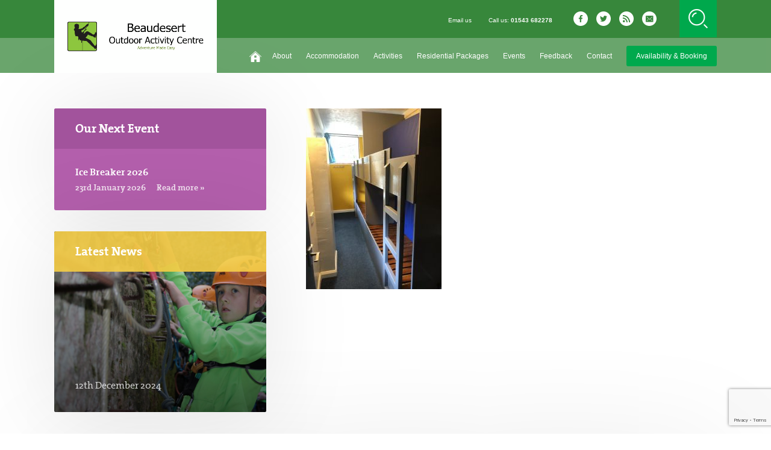

--- FILE ---
content_type: text/html; charset=UTF-8
request_url: https://beaudesert.org.uk/the-den-photo-gallery/img_4688/
body_size: 13462
content:
<!DOCTYPE html>
<!--[if IE 8]>         <html class="no-js lt-ie9"> <![endif]-->
<!--[if IE 9]>         <html class="no-js ie9"> <![endif]-->
<!--[if gt IE 9]><!--> <html class="no-js"> <!--<![endif]-->
    <head>
        <title>IMG_4688 | Beaudesert Outdoor Activity Centre</title>
        <meta charset="UTF-8" />
	    <meta name="viewport" content="width=device-width, initial-scale=1, maximum-scale=1, user-scalable=0">
        <link rel="pingback" href="https://beaudesert.org.uk/xmlrpc.php" />
        <link href="https://fonts.googleapis.com/css?family=Delius" rel="stylesheet">
        <link rel="icon" href="https://beaudesert.org.uk/wp-content/themes/scout-websites-activity-centre/images/favicon.jpg" />
        <link rel="stylesheet" href="https://beaudesert.org.uk/wp-content/themes/scout-websites-activity-centre/style.css?v2">
        <link rel="stylesheet" href="https://beaudesert.org.uk/wp-content/themes/scout-websites-activity-centre/responsive.css?v2">
        <script src="https://www.google.com/recaptcha/api.js" async defer></script>
        <link rel="stylesheet" href="https://beaudesert.org.uk/wp-content/themes/scout-websites-activity-centre/woocommerce/style.css?v2">
        <script src="https://beaudesert.org.uk/wp-content/themes/scout-websites-activity-centre/js/plugins.js"></script>
        <script type="text/javascript">var template_url = 'https://beaudesert.org.uk/wp-content/themes/scout-websites-activity-centre';</script>
        <script src="https://beaudesert.org.uk/wp-content/themes/scout-websites-activity-centre/js/main.js"></script>
        <meta name='robots' content='index, follow, max-image-preview:large, max-snippet:-1, max-video-preview:-1' />
	<style>img:is([sizes="auto" i], [sizes^="auto," i]) { contain-intrinsic-size: 3000px 1500px }</style>
	
	<!-- This site is optimized with the Yoast SEO plugin v26.7 - https://yoast.com/wordpress/plugins/seo/ -->
	<link rel="canonical" href="https://beaudesert.org.uk/the-den-photo-gallery/img_4688/" />
	<meta property="og:locale" content="en_US" />
	<meta property="og:type" content="article" />
	<meta property="og:title" content="IMG_4688 | Beaudesert Outdoor Activity Centre" />
	<meta property="og:url" content="https://beaudesert.org.uk/the-den-photo-gallery/img_4688/" />
	<meta property="og:site_name" content="Beaudesert Outdoor Activity Centre" />
	<meta property="og:image" content="https://beaudesert.org.uk/the-den-photo-gallery/img_4688" />
	<meta property="og:image:width" content="1024" />
	<meta property="og:image:height" content="768" />
	<meta property="og:image:type" content="image/jpeg" />
	<meta name="twitter:card" content="summary_large_image" />
	<script type="application/ld+json" class="yoast-schema-graph">{"@context":"https://schema.org","@graph":[{"@type":"WebPage","@id":"https://beaudesert.org.uk/the-den-photo-gallery/img_4688/","url":"https://beaudesert.org.uk/the-den-photo-gallery/img_4688/","name":"IMG_4688 | Beaudesert Outdoor Activity Centre","isPartOf":{"@id":"https://beaudesert.org.uk/#website"},"primaryImageOfPage":{"@id":"https://beaudesert.org.uk/the-den-photo-gallery/img_4688/#primaryimage"},"image":{"@id":"https://beaudesert.org.uk/the-den-photo-gallery/img_4688/#primaryimage"},"thumbnailUrl":"https://beaudesert.org.uk/wp-content/uploads/2021/12/IMG_4688-e1740066023831.jpg","datePublished":"2021-12-15T16:44:29+00:00","breadcrumb":{"@id":"https://beaudesert.org.uk/the-den-photo-gallery/img_4688/#breadcrumb"},"inLanguage":"en-US","potentialAction":[{"@type":"ReadAction","target":["https://beaudesert.org.uk/the-den-photo-gallery/img_4688/"]}]},{"@type":"ImageObject","inLanguage":"en-US","@id":"https://beaudesert.org.uk/the-den-photo-gallery/img_4688/#primaryimage","url":"https://beaudesert.org.uk/wp-content/uploads/2021/12/IMG_4688-e1740066023831.jpg","contentUrl":"https://beaudesert.org.uk/wp-content/uploads/2021/12/IMG_4688-e1740066023831.jpg","width":3024,"height":4032},{"@type":"BreadcrumbList","@id":"https://beaudesert.org.uk/the-den-photo-gallery/img_4688/#breadcrumb","itemListElement":[{"@type":"ListItem","position":1,"name":"Home","item":"https://beaudesert.org.uk/"},{"@type":"ListItem","position":2,"name":"The Den Photo Gallery","item":"https://beaudesert.org.uk/the-den-photo-gallery/"},{"@type":"ListItem","position":3,"name":"IMG_4688"}]},{"@type":"WebSite","@id":"https://beaudesert.org.uk/#website","url":"https://beaudesert.org.uk/","name":"Beaudesert Outdoor Activity Centre","description":"Everyday Adventure","potentialAction":[{"@type":"SearchAction","target":{"@type":"EntryPoint","urlTemplate":"https://beaudesert.org.uk/?s={search_term_string}"},"query-input":{"@type":"PropertyValueSpecification","valueRequired":true,"valueName":"search_term_string"}}],"inLanguage":"en-US"}]}</script>
	<!-- / Yoast SEO plugin. -->


<link rel="alternate" type="application/rss+xml" title="Beaudesert Outdoor Activity Centre &raquo; IMG_4688 Comments Feed" href="https://beaudesert.org.uk/the-den-photo-gallery/img_4688/feed/" />
<link rel='stylesheet' id='wp-block-library-css' href='https://beaudesert.org.uk/wp-includes/css/dist/block-library/style.min.css?ver=61fb518f61730c9d7ed0922a64cfcd0d' type='text/css' media='all' />
<style id='classic-theme-styles-inline-css' type='text/css'>
/*! This file is auto-generated */
.wp-block-button__link{color:#fff;background-color:#32373c;border-radius:9999px;box-shadow:none;text-decoration:none;padding:calc(.667em + 2px) calc(1.333em + 2px);font-size:1.125em}.wp-block-file__button{background:#32373c;color:#fff;text-decoration:none}
</style>
<style id='global-styles-inline-css' type='text/css'>
:root{--wp--preset--aspect-ratio--square: 1;--wp--preset--aspect-ratio--4-3: 4/3;--wp--preset--aspect-ratio--3-4: 3/4;--wp--preset--aspect-ratio--3-2: 3/2;--wp--preset--aspect-ratio--2-3: 2/3;--wp--preset--aspect-ratio--16-9: 16/9;--wp--preset--aspect-ratio--9-16: 9/16;--wp--preset--color--black: #000000;--wp--preset--color--cyan-bluish-gray: #abb8c3;--wp--preset--color--white: #ffffff;--wp--preset--color--pale-pink: #f78da7;--wp--preset--color--vivid-red: #cf2e2e;--wp--preset--color--luminous-vivid-orange: #ff6900;--wp--preset--color--luminous-vivid-amber: #fcb900;--wp--preset--color--light-green-cyan: #7bdcb5;--wp--preset--color--vivid-green-cyan: #00d084;--wp--preset--color--pale-cyan-blue: #8ed1fc;--wp--preset--color--vivid-cyan-blue: #0693e3;--wp--preset--color--vivid-purple: #9b51e0;--wp--preset--gradient--vivid-cyan-blue-to-vivid-purple: linear-gradient(135deg,rgba(6,147,227,1) 0%,rgb(155,81,224) 100%);--wp--preset--gradient--light-green-cyan-to-vivid-green-cyan: linear-gradient(135deg,rgb(122,220,180) 0%,rgb(0,208,130) 100%);--wp--preset--gradient--luminous-vivid-amber-to-luminous-vivid-orange: linear-gradient(135deg,rgba(252,185,0,1) 0%,rgba(255,105,0,1) 100%);--wp--preset--gradient--luminous-vivid-orange-to-vivid-red: linear-gradient(135deg,rgba(255,105,0,1) 0%,rgb(207,46,46) 100%);--wp--preset--gradient--very-light-gray-to-cyan-bluish-gray: linear-gradient(135deg,rgb(238,238,238) 0%,rgb(169,184,195) 100%);--wp--preset--gradient--cool-to-warm-spectrum: linear-gradient(135deg,rgb(74,234,220) 0%,rgb(151,120,209) 20%,rgb(207,42,186) 40%,rgb(238,44,130) 60%,rgb(251,105,98) 80%,rgb(254,248,76) 100%);--wp--preset--gradient--blush-light-purple: linear-gradient(135deg,rgb(255,206,236) 0%,rgb(152,150,240) 100%);--wp--preset--gradient--blush-bordeaux: linear-gradient(135deg,rgb(254,205,165) 0%,rgb(254,45,45) 50%,rgb(107,0,62) 100%);--wp--preset--gradient--luminous-dusk: linear-gradient(135deg,rgb(255,203,112) 0%,rgb(199,81,192) 50%,rgb(65,88,208) 100%);--wp--preset--gradient--pale-ocean: linear-gradient(135deg,rgb(255,245,203) 0%,rgb(182,227,212) 50%,rgb(51,167,181) 100%);--wp--preset--gradient--electric-grass: linear-gradient(135deg,rgb(202,248,128) 0%,rgb(113,206,126) 100%);--wp--preset--gradient--midnight: linear-gradient(135deg,rgb(2,3,129) 0%,rgb(40,116,252) 100%);--wp--preset--font-size--small: 13px;--wp--preset--font-size--medium: 20px;--wp--preset--font-size--large: 36px;--wp--preset--font-size--x-large: 42px;--wp--preset--spacing--20: 0.44rem;--wp--preset--spacing--30: 0.67rem;--wp--preset--spacing--40: 1rem;--wp--preset--spacing--50: 1.5rem;--wp--preset--spacing--60: 2.25rem;--wp--preset--spacing--70: 3.38rem;--wp--preset--spacing--80: 5.06rem;--wp--preset--shadow--natural: 6px 6px 9px rgba(0, 0, 0, 0.2);--wp--preset--shadow--deep: 12px 12px 50px rgba(0, 0, 0, 0.4);--wp--preset--shadow--sharp: 6px 6px 0px rgba(0, 0, 0, 0.2);--wp--preset--shadow--outlined: 6px 6px 0px -3px rgba(255, 255, 255, 1), 6px 6px rgba(0, 0, 0, 1);--wp--preset--shadow--crisp: 6px 6px 0px rgba(0, 0, 0, 1);}:where(.is-layout-flex){gap: 0.5em;}:where(.is-layout-grid){gap: 0.5em;}body .is-layout-flex{display: flex;}.is-layout-flex{flex-wrap: wrap;align-items: center;}.is-layout-flex > :is(*, div){margin: 0;}body .is-layout-grid{display: grid;}.is-layout-grid > :is(*, div){margin: 0;}:where(.wp-block-columns.is-layout-flex){gap: 2em;}:where(.wp-block-columns.is-layout-grid){gap: 2em;}:where(.wp-block-post-template.is-layout-flex){gap: 1.25em;}:where(.wp-block-post-template.is-layout-grid){gap: 1.25em;}.has-black-color{color: var(--wp--preset--color--black) !important;}.has-cyan-bluish-gray-color{color: var(--wp--preset--color--cyan-bluish-gray) !important;}.has-white-color{color: var(--wp--preset--color--white) !important;}.has-pale-pink-color{color: var(--wp--preset--color--pale-pink) !important;}.has-vivid-red-color{color: var(--wp--preset--color--vivid-red) !important;}.has-luminous-vivid-orange-color{color: var(--wp--preset--color--luminous-vivid-orange) !important;}.has-luminous-vivid-amber-color{color: var(--wp--preset--color--luminous-vivid-amber) !important;}.has-light-green-cyan-color{color: var(--wp--preset--color--light-green-cyan) !important;}.has-vivid-green-cyan-color{color: var(--wp--preset--color--vivid-green-cyan) !important;}.has-pale-cyan-blue-color{color: var(--wp--preset--color--pale-cyan-blue) !important;}.has-vivid-cyan-blue-color{color: var(--wp--preset--color--vivid-cyan-blue) !important;}.has-vivid-purple-color{color: var(--wp--preset--color--vivid-purple) !important;}.has-black-background-color{background-color: var(--wp--preset--color--black) !important;}.has-cyan-bluish-gray-background-color{background-color: var(--wp--preset--color--cyan-bluish-gray) !important;}.has-white-background-color{background-color: var(--wp--preset--color--white) !important;}.has-pale-pink-background-color{background-color: var(--wp--preset--color--pale-pink) !important;}.has-vivid-red-background-color{background-color: var(--wp--preset--color--vivid-red) !important;}.has-luminous-vivid-orange-background-color{background-color: var(--wp--preset--color--luminous-vivid-orange) !important;}.has-luminous-vivid-amber-background-color{background-color: var(--wp--preset--color--luminous-vivid-amber) !important;}.has-light-green-cyan-background-color{background-color: var(--wp--preset--color--light-green-cyan) !important;}.has-vivid-green-cyan-background-color{background-color: var(--wp--preset--color--vivid-green-cyan) !important;}.has-pale-cyan-blue-background-color{background-color: var(--wp--preset--color--pale-cyan-blue) !important;}.has-vivid-cyan-blue-background-color{background-color: var(--wp--preset--color--vivid-cyan-blue) !important;}.has-vivid-purple-background-color{background-color: var(--wp--preset--color--vivid-purple) !important;}.has-black-border-color{border-color: var(--wp--preset--color--black) !important;}.has-cyan-bluish-gray-border-color{border-color: var(--wp--preset--color--cyan-bluish-gray) !important;}.has-white-border-color{border-color: var(--wp--preset--color--white) !important;}.has-pale-pink-border-color{border-color: var(--wp--preset--color--pale-pink) !important;}.has-vivid-red-border-color{border-color: var(--wp--preset--color--vivid-red) !important;}.has-luminous-vivid-orange-border-color{border-color: var(--wp--preset--color--luminous-vivid-orange) !important;}.has-luminous-vivid-amber-border-color{border-color: var(--wp--preset--color--luminous-vivid-amber) !important;}.has-light-green-cyan-border-color{border-color: var(--wp--preset--color--light-green-cyan) !important;}.has-vivid-green-cyan-border-color{border-color: var(--wp--preset--color--vivid-green-cyan) !important;}.has-pale-cyan-blue-border-color{border-color: var(--wp--preset--color--pale-cyan-blue) !important;}.has-vivid-cyan-blue-border-color{border-color: var(--wp--preset--color--vivid-cyan-blue) !important;}.has-vivid-purple-border-color{border-color: var(--wp--preset--color--vivid-purple) !important;}.has-vivid-cyan-blue-to-vivid-purple-gradient-background{background: var(--wp--preset--gradient--vivid-cyan-blue-to-vivid-purple) !important;}.has-light-green-cyan-to-vivid-green-cyan-gradient-background{background: var(--wp--preset--gradient--light-green-cyan-to-vivid-green-cyan) !important;}.has-luminous-vivid-amber-to-luminous-vivid-orange-gradient-background{background: var(--wp--preset--gradient--luminous-vivid-amber-to-luminous-vivid-orange) !important;}.has-luminous-vivid-orange-to-vivid-red-gradient-background{background: var(--wp--preset--gradient--luminous-vivid-orange-to-vivid-red) !important;}.has-very-light-gray-to-cyan-bluish-gray-gradient-background{background: var(--wp--preset--gradient--very-light-gray-to-cyan-bluish-gray) !important;}.has-cool-to-warm-spectrum-gradient-background{background: var(--wp--preset--gradient--cool-to-warm-spectrum) !important;}.has-blush-light-purple-gradient-background{background: var(--wp--preset--gradient--blush-light-purple) !important;}.has-blush-bordeaux-gradient-background{background: var(--wp--preset--gradient--blush-bordeaux) !important;}.has-luminous-dusk-gradient-background{background: var(--wp--preset--gradient--luminous-dusk) !important;}.has-pale-ocean-gradient-background{background: var(--wp--preset--gradient--pale-ocean) !important;}.has-electric-grass-gradient-background{background: var(--wp--preset--gradient--electric-grass) !important;}.has-midnight-gradient-background{background: var(--wp--preset--gradient--midnight) !important;}.has-small-font-size{font-size: var(--wp--preset--font-size--small) !important;}.has-medium-font-size{font-size: var(--wp--preset--font-size--medium) !important;}.has-large-font-size{font-size: var(--wp--preset--font-size--large) !important;}.has-x-large-font-size{font-size: var(--wp--preset--font-size--x-large) !important;}
:where(.wp-block-post-template.is-layout-flex){gap: 1.25em;}:where(.wp-block-post-template.is-layout-grid){gap: 1.25em;}
:where(.wp-block-columns.is-layout-flex){gap: 2em;}:where(.wp-block-columns.is-layout-grid){gap: 2em;}
:root :where(.wp-block-pullquote){font-size: 1.5em;line-height: 1.6;}
</style>
<style id='woocommerce-inline-inline-css' type='text/css'>
.woocommerce form .form-row .required { visibility: visible; }
</style>
<link rel='stylesheet' id='brands-styles-css' href='https://beaudesert.org.uk/wp-content/plugins/woocommerce/assets/css/brands.css?ver=10.2.3' type='text/css' media='all' />
<script type="text/javascript" src="https://beaudesert.org.uk/wp-includes/js/jquery/jquery.min.js?ver=3.7.1" id="jquery-core-js"></script>
<script type="text/javascript" src="https://beaudesert.org.uk/wp-content/plugins/woocommerce/assets/js/jquery-blockui/jquery.blockUI.min.js?ver=2.7.0-wc.10.2.3" id="jquery-blockui-js" defer="defer" data-wp-strategy="defer"></script>
<script type="text/javascript" id="wc-add-to-cart-js-extra">
/* <![CDATA[ */
var wc_add_to_cart_params = {"ajax_url":"\/wp-admin\/admin-ajax.php","wc_ajax_url":"\/?wc-ajax=%%endpoint%%","i18n_view_cart":"View cart","cart_url":"https:\/\/beaudesert.org.uk\/cart\/","is_cart":"","cart_redirect_after_add":"no"};
/* ]]> */
</script>
<script type="text/javascript" src="https://beaudesert.org.uk/wp-content/plugins/woocommerce/assets/js/frontend/add-to-cart.min.js?ver=10.2.3" id="wc-add-to-cart-js" defer="defer" data-wp-strategy="defer"></script>
<script type="text/javascript" src="https://beaudesert.org.uk/wp-content/plugins/woocommerce/assets/js/js-cookie/js.cookie.min.js?ver=2.1.4-wc.10.2.3" id="js-cookie-js" defer="defer" data-wp-strategy="defer"></script>
<script type="text/javascript" id="woocommerce-js-extra">
/* <![CDATA[ */
var woocommerce_params = {"ajax_url":"\/wp-admin\/admin-ajax.php","wc_ajax_url":"\/?wc-ajax=%%endpoint%%","i18n_password_show":"Show password","i18n_password_hide":"Hide password"};
/* ]]> */
</script>
<script type="text/javascript" src="https://beaudesert.org.uk/wp-content/plugins/woocommerce/assets/js/frontend/woocommerce.min.js?ver=10.2.3" id="woocommerce-js" defer="defer" data-wp-strategy="defer"></script>
<link rel="https://api.w.org/" href="https://beaudesert.org.uk/wp-json/" /><link rel="alternate" title="JSON" type="application/json" href="https://beaudesert.org.uk/wp-json/wp/v2/media/5406" /><link rel="EditURI" type="application/rsd+xml" title="RSD" href="https://beaudesert.org.uk/xmlrpc.php?rsd" />

<link rel='shortlink' href='https://beaudesert.org.uk/?p=5406' />
<link rel="alternate" title="oEmbed (JSON)" type="application/json+oembed" href="https://beaudesert.org.uk/wp-json/oembed/1.0/embed?url=https%3A%2F%2Fbeaudesert.org.uk%2Fthe-den-photo-gallery%2Fimg_4688%2F" />
<link rel="alternate" title="oEmbed (XML)" type="text/xml+oembed" href="https://beaudesert.org.uk/wp-json/oembed/1.0/embed?url=https%3A%2F%2Fbeaudesert.org.uk%2Fthe-den-photo-gallery%2Fimg_4688%2F&#038;format=xml" />
	<noscript><style>.woocommerce-product-gallery{ opacity: 1 !important; }</style></noscript>
	    </head>
    <body class="attachment wp-singular attachment-template-default attachmentid-5406 attachment-jpeg wp-theme-scout-websites-activity-centre theme-scout-websites-activity-centre woocommerce-no-js">
	    
	<div class="search_overlay">
	<a href="#" class="close">x</a>
	<div class="inner align_vertical">
		<h6>Search...</h6>
		<form class="cf" action="https://beaudesert.org.uk" method="get" autocomplete="off">
			<input type="text" class="text" placeholder="Enter your keyword here..." name="s" />
			<input type="submit" class="submit" value="Search" />
		</form>
	</div><!-- inner -->
</div><!-- search_overlay -->
	<div class="nav_overlay">
	<a href="#" class="close">x</a>
	<div class="inner align_vertical">
		<div class="primary_nav">
			<ul id="menu-primary" class="menu"><li id="menu-item-19" class="home menu-item menu-item-type-custom menu-item-object-custom menu-item-19"><a href="/">Home</a></li>
<li id="menu-item-20" class="menu-item menu-item-type-post_type menu-item-object-page menu-item-has-children menu-item-20"><a href="https://beaudesert.org.uk/about-us/">About</a>
<ul class="sub-menu">
	<li id="menu-item-2749" class="menu-item menu-item-type-post_type menu-item-object-page menu-item-2749"><a href="https://beaudesert.org.uk/about-us/activity-centre-team/">Activity Centre Team</a></li>
	<li id="menu-item-2751" class="menu-item menu-item-type-post_type menu-item-object-page menu-item-2751"><a href="https://beaudesert.org.uk/about-us/history/">History</a></li>
	<li id="menu-item-2750" class="menu-item menu-item-type-post_type menu-item-object-page menu-item-2750"><a href="https://beaudesert.org.uk/about-us/friends-of-beaudesert/">Friends of Beaudesert</a></li>
	<li id="menu-item-2753" class="menu-item menu-item-type-post_type menu-item-object-page menu-item-2753"><a href="https://beaudesert.org.uk/about-us/the-beaudesert-trust/">The Beaudesert Trust</a></li>
	<li id="menu-item-2745" class="menu-item menu-item-type-post_type menu-item-object-page menu-item-2745"><a href="https://beaudesert.org.uk/about-us/funding/">Funding</a></li>
	<li id="menu-item-2752" class="menu-item menu-item-type-post_type menu-item-object-page menu-item-2752"><a href="https://beaudesert.org.uk/about-us/plans-for-the-future/">Plans for the Future</a></li>
</ul>
</li>
<li id="menu-item-2695" class="menu-item menu-item-type-post_type menu-item-object-page menu-item-has-children menu-item-2695"><a href="https://beaudesert.org.uk/accommodation/">Accommodation</a>
<ul class="sub-menu">
	<li id="menu-item-2756" class="menu-item menu-item-type-post_type menu-item-object-page menu-item-2756"><a href="https://beaudesert.org.uk/accommodation/indoor-accommodation/">Indoor accommodation</a></li>
	<li id="menu-item-2754" class="menu-item menu-item-type-post_type menu-item-object-page menu-item-2754"><a href="https://beaudesert.org.uk/accommodation/camping/">Camping</a></li>
	<li id="menu-item-2757" class="menu-item menu-item-type-post_type menu-item-object-page menu-item-2757"><a href="https://beaudesert.org.uk/accommodation/other-buildings/">Other Buildings</a></li>
	<li id="menu-item-3922" class="menu-item menu-item-type-post_type menu-item-object-page menu-item-3922"><a href="https://beaudesert.org.uk/packages/catering/">Catering</a></li>
</ul>
</li>
<li id="menu-item-2327" class="menu-item menu-item-type-post_type menu-item-object-page menu-item-has-children menu-item-2327"><a href="https://beaudesert.org.uk/activities/">Activities</a>
<ul class="sub-menu">
	<li id="menu-item-3146" class="menu-item menu-item-type-post_type menu-item-object-activity menu-item-3146"><a href="https://beaudesert.org.uk/activities/view/bushcraft-challenge-and-team-building/">Bushcraft, Challenge and Team Building</a></li>
	<li id="menu-item-3147" class="menu-item menu-item-type-post_type menu-item-object-activity menu-item-3147"><a href="https://beaudesert.org.uk/activities/view/high-ropes-climbing/">High Ropes and Climbing</a></li>
	<li id="menu-item-3148" class="menu-item menu-item-type-post_type menu-item-object-activity menu-item-3148"><a href="https://beaudesert.org.uk/activities/view/quarry-and-pond/">Quarry and Pond</a></li>
	<li id="menu-item-3149" class="menu-item menu-item-type-post_type menu-item-object-activity menu-item-3149"><a href="https://beaudesert.org.uk/activities/view/self-led/">Self-Led</a></li>
	<li id="menu-item-3150" class="menu-item menu-item-type-post_type menu-item-object-activity menu-item-3150"><a href="https://beaudesert.org.uk/activities/view/target-activities/">Target Activities</a></li>
</ul>
</li>
<li id="menu-item-3132" class="menu-item menu-item-type-post_type menu-item-object-page menu-item-has-children menu-item-3132"><a href="https://beaudesert.org.uk/packages/">Residential Packages</a>
<ul class="sub-menu">
	<li id="menu-item-3135" class="menu-item menu-item-type-post_type menu-item-object-page menu-item-3135"><a href="https://beaudesert.org.uk/packages/scouts-and-guides/">Scout and Guide Groups</a></li>
	<li id="menu-item-3133" class="menu-item menu-item-type-post_type menu-item-object-page menu-item-3133"><a href="https://beaudesert.org.uk/packages/schools-colleges-charities/">Schools, Colleges Youth Groups, Pathfinders, ATC, Boys Brigade, Girls Brigade</a></li>
	<li id="menu-item-3134" class="menu-item menu-item-type-post_type menu-item-object-page menu-item-3134"><a href="https://beaudesert.org.uk/packages/community-and-corporate/">Corporate, Charities Sports Teams, NCS</a></li>
	<li id="menu-item-3923" class="menu-item menu-item-type-post_type menu-item-object-page menu-item-3923"><a href="https://beaudesert.org.uk/packages/catering/">Catering</a></li>
</ul>
</li>
<li id="menu-item-2322" class="menu-item menu-item-type-post_type menu-item-object-page menu-item-has-children menu-item-2322"><a href="https://beaudesert.org.uk/events/">Events</a>
<ul class="sub-menu">
	<li id="menu-item-7211" class="menu-item menu-item-type-post_type menu-item-object-page menu-item-7211"><a href="https://beaudesert.org.uk/events/leaders-event-programme/">Wilderness 2025</a></li>
	<li id="menu-item-7297" class="menu-item menu-item-type-post_type menu-item-object-page menu-item-7297"><a href="https://beaudesert.org.uk/events/bonfire-night/">Bonfire Night 2025</a></li>
	<li id="menu-item-7302" class="menu-item menu-item-type-post_type menu-item-object-page menu-item-7302"><a href="https://beaudesert.org.uk/ice-breaker-2026/">Ice Breaker 2026</a></li>
</ul>
</li>
<li id="menu-item-5887" class="menu-item menu-item-type-post_type menu-item-object-page menu-item-5887"><a href="https://beaudesert.org.uk/feedback/">Feedback</a></li>
<li id="menu-item-2340" class="menu-item menu-item-type-post_type menu-item-object-page menu-item-2340"><a href="https://beaudesert.org.uk/contact/">Contact</a></li>
<li id="menu-item-2326" class="purple menu-item menu-item-type-post_type menu-item-object-page menu-item-has-children menu-item-2326"><a href="https://beaudesert.org.uk/booking-and-prices/">Availability &#038; Booking</a>
<ul class="sub-menu">
	<li id="menu-item-3117" class="menu-item menu-item-type-post_type menu-item-object-page menu-item-3117"><a href="https://beaudesert.org.uk/booking-and-prices/adventure-made-easy/">Adventure Made Easy</a></li>
	<li id="menu-item-3130" class="menu-item menu-item-type-post_type menu-item-object-page menu-item-3130"><a href="https://beaudesert.org.uk/booking-and-prices/centre-maps/">Centre Maps</a></li>
</ul>
</li>
</ul>		</div><!-- primary_nav -->
		<div class="secondary_nav">
			<ul id="menu-secondary" class="menu"><li id="menu-item-2318" class="menu-item menu-item-type-post_type menu-item-object-page menu-item-2318"><a href="https://beaudesert.org.uk/contact/">Email us</a></li>
<li id="menu-item-2360" class="phone menu-item menu-item-type-custom menu-item-object-custom menu-item-2360"><a href="tel:01543682278">01543 682278</a></li>
</ul>		</div><!-- secondary_nav -->
	</div><!-- inner -->
</div><!-- search_overlay -->

    <header class="header cf no_hero">
        <div class="primary cf">
            <div class="wrapper">
                <a href="https://beaudesert.org.uk" class="logo">
                    <img class="icon align_vertical" src="https://beaudesert.org.uk/wp-content/themes/scout-websites-activity-centre/images/Logo-with-words-1024x231.png" alt="Logo" />
                </a>
                <div class="bar">
                    <div class="head_wrap">
                        <div class="nav_wrap">
                            <ul id="menu-secondary-1" class="menu"><li class="menu-item menu-item-type-post_type menu-item-object-page menu-item-2318"><a href="https://beaudesert.org.uk/contact/">Email us</a></li>
<li class="phone menu-item menu-item-type-custom menu-item-object-custom menu-item-2360"><a href="tel:01543682278">01543 682278</a></li>
</ul>                        </div><!-- nav wrap -->
                        <div class="social">
                                                        	<a class="icon" href="https://www.facebook.com/beaudesertpark/" target="_blank">
                            		<img class="icon" src="https://beaudesert.org.uk/wp-content/themes/scout-websites-activity-centre/images/facebook_icon.png" alt="Facebook" />
                            	</a>
                                                                                    	<a class="icon" href="https://twitter.com/beaudesertpark1?lang=en" target="_blank">
                            		<img class="icon" src="https://beaudesert.org.uk/wp-content/themes/scout-websites-activity-centre/images/twitter_icon.png" alt="Twitter" />
                            	</a>
                                                                                                                <a class="icon" href="https://beaudesert.org.uk/feed/" target="_blank">
                            	<img class="icon" src="https://beaudesert.org.uk/wp-content/themes/scout-websites-activity-centre/images/rss_icon.png" alt="RSS" />
                            </a>
                            <a class="icon" href="https://beaudesert.org.uk/contact">
                        		<img class="icon" src="https://beaudesert.org.uk/wp-content/themes/scout-websites-activity-centre/images/email_icon.png" alt="Instagram" />
                        	</a>
                        </div><!-- socail -->
                    </div><!-- head wrap -->
                    <div class="search">
                        <img class="icon" src="https://beaudesert.org.uk/wp-content/themes/scout-websites-activity-centre/images/search_icon.png" alt="Search" />
                    </div><!-- search -->
                    <div class="hamburger">
                        <img class="icon" src="https://beaudesert.org.uk/wp-content/themes/scout-websites-activity-centre/images/hamburger_icon.png" alt="Navigation" />
                    </div><!-- hamburger -->
                </div><!-- bar -->
            </div><!-- wrapper -->
        </div><!-- primary -->

        <div class="secondary cf">
            <div class="wrapper">
                <ul id="menu-primary-1" class="menu"><li class="home menu-item menu-item-type-custom menu-item-object-custom menu-item-19"><a href="/">Home</a></li>
<li class="menu-item menu-item-type-post_type menu-item-object-page menu-item-has-children menu-item-20"><a href="https://beaudesert.org.uk/about-us/">About</a>
<ul class="sub-menu">
	<li class="menu-item menu-item-type-post_type menu-item-object-page menu-item-2749"><a href="https://beaudesert.org.uk/about-us/activity-centre-team/">Activity Centre Team</a></li>
	<li class="menu-item menu-item-type-post_type menu-item-object-page menu-item-2751"><a href="https://beaudesert.org.uk/about-us/history/">History</a></li>
	<li class="menu-item menu-item-type-post_type menu-item-object-page menu-item-2750"><a href="https://beaudesert.org.uk/about-us/friends-of-beaudesert/">Friends of Beaudesert</a></li>
	<li class="menu-item menu-item-type-post_type menu-item-object-page menu-item-2753"><a href="https://beaudesert.org.uk/about-us/the-beaudesert-trust/">The Beaudesert Trust</a></li>
	<li class="menu-item menu-item-type-post_type menu-item-object-page menu-item-2745"><a href="https://beaudesert.org.uk/about-us/funding/">Funding</a></li>
	<li class="menu-item menu-item-type-post_type menu-item-object-page menu-item-2752"><a href="https://beaudesert.org.uk/about-us/plans-for-the-future/">Plans for the Future</a></li>
</ul>
</li>
<li class="menu-item menu-item-type-post_type menu-item-object-page menu-item-has-children menu-item-2695"><a href="https://beaudesert.org.uk/accommodation/">Accommodation</a>
<ul class="sub-menu">
	<li class="menu-item menu-item-type-post_type menu-item-object-page menu-item-2756"><a href="https://beaudesert.org.uk/accommodation/indoor-accommodation/">Indoor accommodation</a></li>
	<li class="menu-item menu-item-type-post_type menu-item-object-page menu-item-2754"><a href="https://beaudesert.org.uk/accommodation/camping/">Camping</a></li>
	<li class="menu-item menu-item-type-post_type menu-item-object-page menu-item-2757"><a href="https://beaudesert.org.uk/accommodation/other-buildings/">Other Buildings</a></li>
	<li class="menu-item menu-item-type-post_type menu-item-object-page menu-item-3922"><a href="https://beaudesert.org.uk/packages/catering/">Catering</a></li>
</ul>
</li>
<li class="menu-item menu-item-type-post_type menu-item-object-page menu-item-has-children menu-item-2327"><a href="https://beaudesert.org.uk/activities/">Activities</a>
<ul class="sub-menu">
	<li class="menu-item menu-item-type-post_type menu-item-object-activity menu-item-3146"><a href="https://beaudesert.org.uk/activities/view/bushcraft-challenge-and-team-building/">Bushcraft, Challenge and Team Building</a></li>
	<li class="menu-item menu-item-type-post_type menu-item-object-activity menu-item-3147"><a href="https://beaudesert.org.uk/activities/view/high-ropes-climbing/">High Ropes and Climbing</a></li>
	<li class="menu-item menu-item-type-post_type menu-item-object-activity menu-item-3148"><a href="https://beaudesert.org.uk/activities/view/quarry-and-pond/">Quarry and Pond</a></li>
	<li class="menu-item menu-item-type-post_type menu-item-object-activity menu-item-3149"><a href="https://beaudesert.org.uk/activities/view/self-led/">Self-Led</a></li>
	<li class="menu-item menu-item-type-post_type menu-item-object-activity menu-item-3150"><a href="https://beaudesert.org.uk/activities/view/target-activities/">Target Activities</a></li>
</ul>
</li>
<li class="menu-item menu-item-type-post_type menu-item-object-page menu-item-has-children menu-item-3132"><a href="https://beaudesert.org.uk/packages/">Residential Packages</a>
<ul class="sub-menu">
	<li class="menu-item menu-item-type-post_type menu-item-object-page menu-item-3135"><a href="https://beaudesert.org.uk/packages/scouts-and-guides/">Scout and Guide Groups</a></li>
	<li class="menu-item menu-item-type-post_type menu-item-object-page menu-item-3133"><a href="https://beaudesert.org.uk/packages/schools-colleges-charities/">Schools, Colleges Youth Groups, Pathfinders, ATC, Boys Brigade, Girls Brigade</a></li>
	<li class="menu-item menu-item-type-post_type menu-item-object-page menu-item-3134"><a href="https://beaudesert.org.uk/packages/community-and-corporate/">Corporate, Charities Sports Teams, NCS</a></li>
	<li class="menu-item menu-item-type-post_type menu-item-object-page menu-item-3923"><a href="https://beaudesert.org.uk/packages/catering/">Catering</a></li>
</ul>
</li>
<li class="menu-item menu-item-type-post_type menu-item-object-page menu-item-has-children menu-item-2322"><a href="https://beaudesert.org.uk/events/">Events</a>
<ul class="sub-menu">
	<li class="menu-item menu-item-type-post_type menu-item-object-page menu-item-7211"><a href="https://beaudesert.org.uk/events/leaders-event-programme/">Wilderness 2025</a></li>
	<li class="menu-item menu-item-type-post_type menu-item-object-page menu-item-7297"><a href="https://beaudesert.org.uk/events/bonfire-night/">Bonfire Night 2025</a></li>
	<li class="menu-item menu-item-type-post_type menu-item-object-page menu-item-7302"><a href="https://beaudesert.org.uk/ice-breaker-2026/">Ice Breaker 2026</a></li>
</ul>
</li>
<li class="menu-item menu-item-type-post_type menu-item-object-page menu-item-5887"><a href="https://beaudesert.org.uk/feedback/">Feedback</a></li>
<li class="menu-item menu-item-type-post_type menu-item-object-page menu-item-2340"><a href="https://beaudesert.org.uk/contact/">Contact</a></li>
<li class="purple menu-item menu-item-type-post_type menu-item-object-page menu-item-has-children menu-item-2326"><a href="https://beaudesert.org.uk/booking-and-prices/">Availability &#038; Booking</a>
<ul class="sub-menu">
	<li class="menu-item menu-item-type-post_type menu-item-object-page menu-item-3117"><a href="https://beaudesert.org.uk/booking-and-prices/adventure-made-easy/">Adventure Made Easy</a></li>
	<li class="menu-item menu-item-type-post_type menu-item-object-page menu-item-3130"><a href="https://beaudesert.org.uk/booking-and-prices/centre-maps/">Centre Maps</a></li>
</ul>
</li>
</ul>                <a href="https://beaudesert.org.uk/" class="home">
                    <img class="icon" src="https://beaudesert.org.uk/wp-content/themes/scout-websites-activity-centre/images/home.png" alt="icon" />
                </a>
            </div><!-- wrapper -->
        </div><!-- secondary -->

    </header>
    
    
	<div class="wrapper">
		
		<div class="columns cf no_hero">
			
			<div class="col col_2 cf">
									<p class="attachment"><a href='https://beaudesert.org.uk/wp-content/uploads/2021/12/IMG_4688-e1740066023831.jpg'><img fetchpriority="high" decoding="async" width="225" height="300" src="https://beaudesert.org.uk/wp-content/uploads/2021/12/IMG_4688-e1740066023831-225x300.jpg" class="attachment-medium size-medium" alt="" srcset="https://beaudesert.org.uk/wp-content/uploads/2021/12/IMG_4688-e1740066023831-225x300.jpg 225w, https://beaudesert.org.uk/wp-content/uploads/2021/12/IMG_4688-e1740066023831-768x1024.jpg 768w, https://beaudesert.org.uk/wp-content/uploads/2021/12/IMG_4688-e1740066023831-600x800.jpg 600w, https://beaudesert.org.uk/wp-content/uploads/2021/12/IMG_4688-e1740066023831-1152x1536.jpg 1152w, https://beaudesert.org.uk/wp-content/uploads/2021/12/IMG_4688-e1740066023831-1536x2048.jpg 1536w" sizes="(max-width: 225px) 100vw, 225px" /></a></p>
											</div><!-- col_2 -->
			
			<div class="col col_1 cf">
				


					<div class="module events">
	<div class="title">
		<h4>Our Next Event</h4>
	</div><!-- title -->
	<div class="inner cf">
					<a href="https://beaudesert.org.uk/upcoming-events/ice-breaker-2026-is-back/" class="event">
				<h6>Ice Breaker 2026</h6>
				<p class="info"><span class="date">23rd January 2026</span> <span class="time">Read more &raquo;</span></p>
			</a>
					</div><!-- inner -->
</div><!-- module -->					<a class="module news" href="https://beaudesert.org.uk/latest-news/6803/">
		<div class="title">
			<h4>Latest News</h4>
		</div><!-- title -->
					<img class="bg ease" src="https://beaudesert.org.uk/wp-content/themes/scout-websites-activity-centre/images/hero.jpg" alt="" />
				<span class="shadow"></span>
		<div class="inner cf">
			<h6></h6>
			<span class="date">12th December 2024</span>
		</div><!-- inner -->
	</a><!-- module -->
		
			</div><!-- col_1 -->
			
		</div><!-- columns -->
		
	</div><!-- wrapper -->

		<div class="book_today_section cf">
		<div class="wrapper">
			<div class="container">
				<noscript class="ninja-forms-noscript-message">
	Notice: JavaScript is required for this content.</noscript>
<div id="nf-form-1-cont" class="nf-form-cont" aria-live="polite" aria-labelledby="nf-form-title-1" aria-describedby="nf-form-errors-1" role="form">

    <div class="nf-loading-spinner"></div>

</div>
        <!-- That data is being printed as a workaround to page builders reordering the order of the scripts loaded-->
        <script>var formDisplay=1;var nfForms=nfForms||[];var form=[];form.id='1';form.settings={"objectType":"Form Setting","editActive":true,"title":"Contact Us","key":"","created_at":"2024-03-11 08:27:38","default_label_pos":"above","conditions":[],"show_title":"1","clear_complete":"1","hide_complete":1,"wrapper_class":"","element_class":"","add_submit":"1","logged_in":"","not_logged_in_msg":"","sub_limit_number":"","sub_limit_msg":"","calculations":[],"formContentData":["name","email","phone_1710146988215","message","submit"],"container_styles_background-color":"","container_styles_border":"","container_styles_border-style":"","container_styles_border-color":"","container_styles_color":"","container_styles_height":"","container_styles_width":"","container_styles_font-size":"","container_styles_margin":"","container_styles_padding":"","container_styles_display":"","container_styles_float":"","container_styles_show_advanced_css":"0","container_styles_advanced":"","title_styles_background-color":"","title_styles_border":"","title_styles_border-style":"","title_styles_border-color":"","title_styles_color":"","title_styles_height":"","title_styles_width":"","title_styles_font-size":"","title_styles_margin":"","title_styles_padding":"","title_styles_display":"","title_styles_float":"","title_styles_show_advanced_css":"0","title_styles_advanced":"","row_styles_background-color":"","row_styles_border":"","row_styles_border-style":"","row_styles_border-color":"","row_styles_color":"","row_styles_height":"","row_styles_width":"","row_styles_font-size":"","row_styles_margin":"","row_styles_padding":"","row_styles_display":"","row_styles_show_advanced_css":"0","row_styles_advanced":"","row-odd_styles_background-color":"","row-odd_styles_border":"","row-odd_styles_border-style":"","row-odd_styles_border-color":"","row-odd_styles_color":"","row-odd_styles_height":"","row-odd_styles_width":"","row-odd_styles_font-size":"","row-odd_styles_margin":"","row-odd_styles_padding":"","row-odd_styles_display":"","row-odd_styles_show_advanced_css":"0","row-odd_styles_advanced":"","success-msg_styles_background-color":"","success-msg_styles_border":"","success-msg_styles_border-style":"","success-msg_styles_border-color":"","success-msg_styles_color":"","success-msg_styles_height":"","success-msg_styles_width":"","success-msg_styles_font-size":"","success-msg_styles_margin":"","success-msg_styles_padding":"","success-msg_styles_display":"","success-msg_styles_show_advanced_css":"0","success-msg_styles_advanced":"","error_msg_styles_background-color":"","error_msg_styles_border":"","error_msg_styles_border-style":"","error_msg_styles_border-color":"","error_msg_styles_color":"","error_msg_styles_height":"","error_msg_styles_width":"","error_msg_styles_font-size":"","error_msg_styles_margin":"","error_msg_styles_padding":"","error_msg_styles_display":"","error_msg_styles_show_advanced_css":"0","error_msg_styles_advanced":"","allow_public_link":0,"public_link":"https:\/\/beaudesert.org.uk\/ninja-forms\/1pk8m","embed_form":"","form_title_heading_level":"3","changeEmailErrorMsg":"Please enter a valid email address!","changeDateErrorMsg":"Please enter a valid date!","confirmFieldErrorMsg":"These fields must match!","fieldNumberNumMinError":"Number Min Error","fieldNumberNumMaxError":"Number Max Error","fieldNumberIncrementBy":"Please increment by ","formErrorsCorrectErrors":"Please correct errors before submitting this form.","validateRequiredField":"This is a required field.","honeypotHoneypotError":"Honeypot Error","fieldsMarkedRequired":"Fields marked with an <span class=\"ninja-forms-req-symbol\">*<\/span> are required","currency":"","unique_field_error":"A form with this value has already been submitted.","drawerDisabled":false,"public_link_key":"1pk8m","ninjaForms":"Ninja Forms","fieldTextareaRTEInsertLink":"Insert Link","fieldTextareaRTEInsertMedia":"Insert Media","fieldTextareaRTESelectAFile":"Select a file","formHoneypot":"If you are a human seeing this field, please leave it empty.","fileUploadOldCodeFileUploadInProgress":"File Upload in Progress.","fileUploadOldCodeFileUpload":"FILE UPLOAD","currencySymbol":"&pound;","thousands_sep":",","decimal_point":".","siteLocale":"en_US","dateFormat":"d\/m\/Y","startOfWeek":"1","of":"of","previousMonth":"Previous Month","nextMonth":"Next Month","months":["January","February","March","April","May","June","July","August","September","October","November","December"],"monthsShort":["Jan","Feb","Mar","Apr","May","Jun","Jul","Aug","Sep","Oct","Nov","Dec"],"weekdays":["Sunday","Monday","Tuesday","Wednesday","Thursday","Friday","Saturday"],"weekdaysShort":["Sun","Mon","Tue","Wed","Thu","Fri","Sat"],"weekdaysMin":["Su","Mo","Tu","We","Th","Fr","Sa"],"recaptchaConsentMissing":"reCaptcha validation couldn&#039;t load.","recaptchaMissingCookie":"reCaptcha v3 validation couldn&#039;t load the cookie needed to submit the form.","recaptchaConsentEvent":"Accept reCaptcha cookies before sending the form.","currency_symbol":"","beforeForm":"","beforeFields":"","afterFields":"","afterForm":""};form.fields=[{"objectType":"Field","objectDomain":"fields","editActive":false,"order":1,"idAttribute":"id","label":"Name","key":"name","type":"textbox","created_at":"2024-03-11 08:27:40","label_pos":"above","required":1,"placeholder":"","default":"","wrapper_class":"","element_class":"","container_class":"","input_limit":"","input_limit_type":"characters","input_limit_msg":"Character(s) left","manual_key":"","disable_input":"","admin_label":"","help_text":"","desc_text":"","disable_browser_autocomplete":"","mask":"","custom_mask":"","wrap_styles_background-color":"","wrap_styles_border":"","wrap_styles_border-style":"","wrap_styles_border-color":"","wrap_styles_color":"","wrap_styles_height":"","wrap_styles_width":"","wrap_styles_font-size":"","wrap_styles_margin":"","wrap_styles_padding":"","wrap_styles_display":"","wrap_styles_float":"","wrap_styles_show_advanced_css":0,"wrap_styles_advanced":"","label_styles_background-color":"","label_styles_border":"","label_styles_border-style":"","label_styles_border-color":"","label_styles_color":"","label_styles_height":"","label_styles_width":"","label_styles_font-size":"","label_styles_margin":"","label_styles_padding":"","label_styles_display":"","label_styles_float":"","label_styles_show_advanced_css":0,"label_styles_advanced":"","element_styles_background-color":"","element_styles_border":"","element_styles_border-style":"","element_styles_border-color":"","element_styles_color":"","element_styles_height":"","element_styles_width":"","element_styles_font-size":"","element_styles_margin":"","element_styles_padding":"","element_styles_display":"","element_styles_float":"","element_styles_show_advanced_css":0,"element_styles_advanced":"","cellcid":"c3277","custom_name_attribute":"","personally_identifiable":"","value":"","id":1,"beforeField":"","afterField":"","parentType":"textbox","element_templates":["textbox","input"],"old_classname":"","wrap_template":"wrap"},{"objectType":"Field","objectDomain":"fields","editActive":false,"order":2,"idAttribute":"id","label":"Email","key":"email","type":"email","created_at":"2024-03-11 08:27:42","label_pos":"above","required":1,"placeholder":"","default":"","wrapper_class":"","element_class":"","container_class":"","admin_label":"","help_text":"","desc_text":"","wrap_styles_background-color":"","wrap_styles_border":"","wrap_styles_border-style":"","wrap_styles_border-color":"","wrap_styles_color":"","wrap_styles_height":"","wrap_styles_width":"","wrap_styles_font-size":"","wrap_styles_margin":"","wrap_styles_padding":"","wrap_styles_display":"","wrap_styles_float":"","wrap_styles_show_advanced_css":0,"wrap_styles_advanced":"","label_styles_background-color":"","label_styles_border":"","label_styles_border-style":"","label_styles_border-color":"","label_styles_color":"","label_styles_height":"","label_styles_width":"","label_styles_font-size":"","label_styles_margin":"","label_styles_padding":"","label_styles_display":"","label_styles_float":"","label_styles_show_advanced_css":0,"label_styles_advanced":"","element_styles_background-color":"","element_styles_border":"","element_styles_border-style":"","element_styles_border-color":"","element_styles_color":"","element_styles_height":"","element_styles_width":"","element_styles_font-size":"","element_styles_margin":"","element_styles_padding":"","element_styles_display":"","element_styles_float":"","element_styles_show_advanced_css":0,"element_styles_advanced":"","cellcid":"c3281","custom_name_attribute":"email","personally_identifiable":1,"value":"","id":2,"beforeField":"","afterField":"","parentType":"email","element_templates":["email","input"],"old_classname":"","wrap_template":"wrap"},{"objectType":"Field","objectDomain":"fields","editActive":false,"order":3,"idAttribute":"id","label":"Phone","type":"phone","key":"phone_1710146988215","label_pos":"above","required":1,"default":"","placeholder":"","container_class":"","element_class":"","input_limit":"","input_limit_type":"characters","input_limit_msg":"Character(s) left","manual_key":false,"admin_label":"","help_text":"","mask":"","custom_mask":"","custom_name_attribute":"phone","personally_identifiable":1,"value":"","drawerDisabled":false,"id":5,"beforeField":"","afterField":"","parentType":"textbox","element_templates":["tel","textbox","input"],"old_classname":"","wrap_template":"wrap"},{"objectType":"Field","objectDomain":"fields","editActive":false,"order":4,"idAttribute":"id","label":"Message","key":"message","type":"textarea","created_at":"2024-03-11 08:27:43","label_pos":"above","required":1,"placeholder":"","default":"","wrapper_class":"","element_class":"","container_class":"","input_limit":"","input_limit_type":"characters","input_limit_msg":"Character(s) left","manual_key":"","disable_input":"","admin_label":"","help_text":"","desc_text":"","disable_browser_autocomplete":"","textarea_rte":"","disable_rte_mobile":"","textarea_media":"","wrap_styles_background-color":"","wrap_styles_border":"","wrap_styles_border-style":"","wrap_styles_border-color":"","wrap_styles_color":"","wrap_styles_height":"","wrap_styles_width":"","wrap_styles_font-size":"","wrap_styles_margin":"","wrap_styles_padding":"","wrap_styles_display":"","wrap_styles_float":"","wrap_styles_show_advanced_css":0,"wrap_styles_advanced":"","label_styles_background-color":"","label_styles_border":"","label_styles_border-style":"","label_styles_border-color":"","label_styles_color":"","label_styles_height":"","label_styles_width":"","label_styles_font-size":"","label_styles_margin":"","label_styles_padding":"","label_styles_display":"","label_styles_float":"","label_styles_show_advanced_css":0,"label_styles_advanced":"","element_styles_background-color":"","element_styles_border":"","element_styles_border-style":"","element_styles_border-color":"","element_styles_color":"","element_styles_height":"","element_styles_width":"","element_styles_font-size":"","element_styles_margin":"","element_styles_padding":"","element_styles_display":"","element_styles_float":"","element_styles_show_advanced_css":0,"element_styles_advanced":"","cellcid":"c3284","value":"","id":3,"beforeField":"","afterField":"","parentType":"textarea","element_templates":["textarea","input"],"old_classname":"","wrap_template":"wrap"},{"objectType":"Field","objectDomain":"fields","editActive":false,"order":5,"idAttribute":"id","label":"Submit","key":"submit","type":"submit","created_at":"2024-03-11 08:27:45","processing_label":"Processing","container_class":"","element_class":"","wrap_styles_background-color":"","wrap_styles_border":"","wrap_styles_border-style":"","wrap_styles_border-color":"","wrap_styles_color":"","wrap_styles_height":"","wrap_styles_width":"","wrap_styles_font-size":"","wrap_styles_margin":"","wrap_styles_padding":"","wrap_styles_display":"","wrap_styles_float":"","wrap_styles_show_advanced_css":0,"wrap_styles_advanced":"","label_styles_background-color":"","label_styles_border":"","label_styles_border-style":"","label_styles_border-color":"","label_styles_color":"","label_styles_height":"","label_styles_width":"","label_styles_font-size":"","label_styles_margin":"","label_styles_padding":"","label_styles_display":"","label_styles_float":"","label_styles_show_advanced_css":0,"label_styles_advanced":"","element_styles_background-color":"","element_styles_border":"","element_styles_border-style":"","element_styles_border-color":"","element_styles_color":"","element_styles_height":"","element_styles_width":"","element_styles_font-size":"","element_styles_margin":"","element_styles_padding":"","element_styles_display":"","element_styles_float":"","element_styles_show_advanced_css":0,"element_styles_advanced":"","submit_element_hover_styles_background-color":"","submit_element_hover_styles_border":"","submit_element_hover_styles_border-style":"","submit_element_hover_styles_border-color":"","submit_element_hover_styles_color":"","submit_element_hover_styles_height":"","submit_element_hover_styles_width":"","submit_element_hover_styles_font-size":"","submit_element_hover_styles_margin":"","submit_element_hover_styles_padding":"","submit_element_hover_styles_display":"","submit_element_hover_styles_float":"","submit_element_hover_styles_show_advanced_css":0,"submit_element_hover_styles_advanced":"","cellcid":"c3287","drawerDisabled":false,"id":4,"beforeField":"","afterField":"","value":"","label_pos":"above","parentType":"textbox","element_templates":["submit","button","input"],"old_classname":"","wrap_template":"wrap-no-label"},{"objectType":"Field","objectDomain":"fields","editActive":false,"order":"6.0","type":"recaptcha_v3","label":"Hidden","key":"recaptcha_v3","default":"","admin_label":"","drawerDisabled":false,"id":"46862","beforeField":"","afterField":"","value":"","label_pos":"above","parentType":"hidden","element_templates":["recaptcha-v3","hidden","input"],"old_classname":"","wrap_template":"wrap-no-label","site_key":"6Le9qpQpAAAAAEaN9uDT2WdoFZ_jRZaxr_sdlt9M"}];nfForms.push(form);</script>
        			</div><!-- container -->
		</div><!-- wrapper -->
	</div><!-- book_today -->
		<footer class="footer cf">
		<div class="top cf">
			<div class="wrapper">
				<div class="col">
					<h5>Our Centre</h5>
					<div class="menu-footer-us-container"><ul id="menu-footer-us" class="menu"><li id="menu-item-5776" class="menu-item menu-item-type-post_type menu-item-object-page menu-item-5776"><a href="https://beaudesert.org.uk/volunteer-roles/">Volunteer roles</a></li>
<li id="menu-item-5842" class="menu-item menu-item-type-post_type menu-item-object-page menu-item-5842"><a href="https://beaudesert.org.uk/group-volunteering-projects/">Group Volunteering Projects</a></li>
<li id="menu-item-4242" class="menu-item menu-item-type-post_type menu-item-object-page menu-item-4242"><a href="https://beaudesert.org.uk/about-us/jobs/">Jobs</a></li>
<li id="menu-item-2361" class="menu-item menu-item-type-post_type menu-item-object-page menu-item-2361"><a href="https://beaudesert.org.uk/activities/">Our Activities</a></li>
<li id="menu-item-315" class="menu-item menu-item-type-post_type menu-item-object-page menu-item-315"><a href="https://beaudesert.org.uk/latest-news/">Latest News</a></li>
<li id="menu-item-316" class="menu-item menu-item-type-post_type menu-item-object-page menu-item-316"><a href="https://beaudesert.org.uk/events/">Events</a></li>
<li id="menu-item-4241" class="menu-item menu-item-type-post_type menu-item-object-page menu-item-4241"><a href="https://beaudesert.org.uk/hire-the-venue/">Hire The Venue</a></li>
<li id="menu-item-4409" class="menu-item menu-item-type-post_type menu-item-object-page menu-item-4409"><a href="https://beaudesert.org.uk/about-us/the-board-of-trustees/">The Board Of Trustees</a></li>
<li id="menu-item-2362" class="menu-item menu-item-type-post_type menu-item-object-page menu-item-2362"><a href="https://beaudesert.org.uk/contact/">Contact Us</a></li>
<li id="menu-item-5891" class="menu-item menu-item-type-post_type menu-item-object-page menu-item-5891"><a href="https://beaudesert.org.uk/feedback/">Feedback</a></li>
</ul></div>				</div><!-- col -->
				<div class="col">
					<h5>Useful Links</h5>
					<div class="menu-footer-information-centre-container"><ul id="menu-footer-information-centre" class="menu"><li id="menu-item-3165" class="menu-item menu-item-type-post_type menu-item-object-page menu-item-3165"><a href="https://beaudesert.org.uk/booking-and-prices/">Prices &#038; Book Now</a></li>
<li id="menu-item-2363" class="menu-item menu-item-type-post_type menu-item-object-page menu-item-2363"><a href="https://beaudesert.org.uk/booking-and-prices/centre-maps/">Downloadable Maps</a></li>
<li id="menu-item-2364" class="menu-item menu-item-type-custom menu-item-object-custom menu-item-2364"><a target="_blank" href="https://www.facebook.com/beaudesertpark/">Facebook</a></li>
<li id="menu-item-3164" class="menu-item menu-item-type-custom menu-item-object-custom menu-item-3164"><a target="_blank" href="https://twitter.com/beaudesertpark1?lang=en">Twitter</a></li>
<li id="menu-item-4243" class="menu-item menu-item-type-post_type menu-item-object-page menu-item-4243"><a href="https://beaudesert.org.uk/downloads/">Downloads</a></li>
<li id="menu-item-5903" class="menu-item menu-item-type-post_type menu-item-object-page menu-item-5903"><a href="https://beaudesert.org.uk/information-centre/">Risk Assessments</a></li>
</ul></div>				</div><!-- col -->
				<div class="col big">
					<a href="https://confirmsubscription.com/h/i/7ADEBEAFA89C0DAD" target="_blank" class="news_bar">
						<img class="newsletter" src="https://beaudesert.org.uk/wp-content/themes/scout-websites-activity-centre/images/newsletter.png" alt="Newsletter">
						<span>Sign Up To Our Newsletter</span>
					</a>
				</div><!-- col big -->
			</div><!-- wrapper -->
		</div><!-- top -->
		<div class="bottom cf">
			<div class="wrapper">
				<p class="left">Copyright &copy; Beaudesert Outdoor Activity Centre 2026</p>
				<p class="right">Website designed by <a target="_blank" href="https://www.scout-websites.co.uk/" class="">Scout Websites</a></p>
			</div><!-- wrapper -->
		</div><!-- bottom -->
	</footer>
	<div class="footer_image">
		<img src="https://beaudesert.org.uk/wp-content/themes/scout-websites-activity-centre/images/home-page-bottom.jpg" alt="" />
	</div><!-- footer_image -->
	<script type="speculationrules">
{"prefetch":[{"source":"document","where":{"and":[{"href_matches":"\/*"},{"not":{"href_matches":["\/wp-*.php","\/wp-admin\/*","\/wp-content\/uploads\/*","\/wp-content\/*","\/wp-content\/plugins\/*","\/wp-content\/themes\/scout-websites-activity-centre\/*","\/*\\?(.+)"]}},{"not":{"selector_matches":"a[rel~=\"nofollow\"]"}},{"not":{"selector_matches":".no-prefetch, .no-prefetch a"}}]},"eagerness":"conservative"}]}
</script>
	<script type='text/javascript'>
		(function () {
			var c = document.body.className;
			c = c.replace(/woocommerce-no-js/, 'woocommerce-js');
			document.body.className = c;
		})();
	</script>
	<link rel='stylesheet' id='wc-blocks-style-css' href='https://beaudesert.org.uk/wp-content/plugins/woocommerce/assets/client/blocks/wc-blocks.css?ver=wc-10.2.3' type='text/css' media='all' />
<link rel='stylesheet' id='dashicons-css' href='https://beaudesert.org.uk/wp-includes/css/dashicons.min.css?ver=61fb518f61730c9d7ed0922a64cfcd0d' type='text/css' media='all' />
<link rel='stylesheet' id='nf-display-css' href='https://beaudesert.org.uk/wp-content/plugins/ninja-forms/assets/css/display-opinions-light.css?ver=61fb518f61730c9d7ed0922a64cfcd0d' type='text/css' media='all' />
<link rel='stylesheet' id='nf-font-awesome-css' href='https://beaudesert.org.uk/wp-content/plugins/ninja-forms/assets/css/font-awesome.min.css?ver=61fb518f61730c9d7ed0922a64cfcd0d' type='text/css' media='all' />
<script type="text/javascript" src="https://beaudesert.org.uk/wp-content/plugins/woocommerce/assets/js/sourcebuster/sourcebuster.min.js?ver=10.2.3" id="sourcebuster-js-js"></script>
<script type="text/javascript" id="wc-order-attribution-js-extra">
/* <![CDATA[ */
var wc_order_attribution = {"params":{"lifetime":1.0e-5,"session":30,"base64":false,"ajaxurl":"https:\/\/beaudesert.org.uk\/wp-admin\/admin-ajax.php","prefix":"wc_order_attribution_","allowTracking":true},"fields":{"source_type":"current.typ","referrer":"current_add.rf","utm_campaign":"current.cmp","utm_source":"current.src","utm_medium":"current.mdm","utm_content":"current.cnt","utm_id":"current.id","utm_term":"current.trm","utm_source_platform":"current.plt","utm_creative_format":"current.fmt","utm_marketing_tactic":"current.tct","session_entry":"current_add.ep","session_start_time":"current_add.fd","session_pages":"session.pgs","session_count":"udata.vst","user_agent":"udata.uag"}};
/* ]]> */
</script>
<script type="text/javascript" src="https://beaudesert.org.uk/wp-content/plugins/woocommerce/assets/js/frontend/order-attribution.min.js?ver=10.2.3" id="wc-order-attribution-js"></script>
<script type="text/javascript" src="https://beaudesert.org.uk/wp-includes/js/underscore.min.js?ver=1.13.7" id="underscore-js"></script>
<script type="text/javascript" src="https://beaudesert.org.uk/wp-includes/js/backbone.min.js?ver=1.6.0" id="backbone-js"></script>
<script type="text/javascript" src="https://beaudesert.org.uk/wp-content/plugins/ninja-forms/assets/js/min/front-end-deps.js?ver=3.12.2.1" id="nf-front-end-deps-js"></script>
<script type="text/javascript" id="nf-front-end-js-extra">
/* <![CDATA[ */
var nfi18n = {"ninjaForms":"Ninja Forms","changeEmailErrorMsg":"Please enter a valid email address!","changeDateErrorMsg":"Please enter a valid date!","confirmFieldErrorMsg":"These fields must match!","fieldNumberNumMinError":"Number Min Error","fieldNumberNumMaxError":"Number Max Error","fieldNumberIncrementBy":"Please increment by ","fieldTextareaRTEInsertLink":"Insert Link","fieldTextareaRTEInsertMedia":"Insert Media","fieldTextareaRTESelectAFile":"Select a file","formErrorsCorrectErrors":"Please correct errors before submitting this form.","formHoneypot":"If you are a human seeing this field, please leave it empty.","validateRequiredField":"This is a required field.","honeypotHoneypotError":"Honeypot Error","fileUploadOldCodeFileUploadInProgress":"File Upload in Progress.","fileUploadOldCodeFileUpload":"FILE UPLOAD","currencySymbol":"\u00a3","fieldsMarkedRequired":"Fields marked with an <span class=\"ninja-forms-req-symbol\">*<\/span> are required","thousands_sep":",","decimal_point":".","siteLocale":"en_US","dateFormat":"d\/m\/Y","startOfWeek":"1","of":"of","previousMonth":"Previous Month","nextMonth":"Next Month","months":["January","February","March","April","May","June","July","August","September","October","November","December"],"monthsShort":["Jan","Feb","Mar","Apr","May","Jun","Jul","Aug","Sep","Oct","Nov","Dec"],"weekdays":["Sunday","Monday","Tuesday","Wednesday","Thursday","Friday","Saturday"],"weekdaysShort":["Sun","Mon","Tue","Wed","Thu","Fri","Sat"],"weekdaysMin":["Su","Mo","Tu","We","Th","Fr","Sa"],"recaptchaConsentMissing":"reCaptcha validation couldn't load.","recaptchaMissingCookie":"reCaptcha v3 validation couldn't load the cookie needed to submit the form.","recaptchaConsentEvent":"Accept reCaptcha cookies before sending the form."};
var nfFrontEnd = {"adminAjax":"https:\/\/beaudesert.org.uk\/wp-admin\/admin-ajax.php","ajaxNonce":"e2bf6b00b4","requireBaseUrl":"https:\/\/beaudesert.org.uk\/wp-content\/plugins\/ninja-forms\/assets\/js\/","use_merge_tags":{"user":{"address":"address","textbox":"textbox","button":"button","checkbox":"checkbox","city":"city","confirm":"confirm","date":"date","email":"email","firstname":"firstname","html":"html","hcaptcha":"hcaptcha","hidden":"hidden","lastname":"lastname","listcheckbox":"listcheckbox","listcountry":"listcountry","listimage":"listimage","listmultiselect":"listmultiselect","listradio":"listradio","listselect":"listselect","liststate":"liststate","note":"note","number":"number","password":"password","passwordconfirm":"passwordconfirm","product":"product","quantity":"quantity","recaptcha":"recaptcha","recaptcha_v3":"recaptcha_v3","repeater":"repeater","shipping":"shipping","spam":"spam","starrating":"starrating","submit":"submit","terms":"terms","textarea":"textarea","total":"total","turnstile":"turnstile","unknown":"unknown","zip":"zip","hr":"hr"},"post":{"address":"address","textbox":"textbox","button":"button","checkbox":"checkbox","city":"city","confirm":"confirm","date":"date","email":"email","firstname":"firstname","html":"html","hcaptcha":"hcaptcha","hidden":"hidden","lastname":"lastname","listcheckbox":"listcheckbox","listcountry":"listcountry","listimage":"listimage","listmultiselect":"listmultiselect","listradio":"listradio","listselect":"listselect","liststate":"liststate","note":"note","number":"number","password":"password","passwordconfirm":"passwordconfirm","product":"product","quantity":"quantity","recaptcha":"recaptcha","recaptcha_v3":"recaptcha_v3","repeater":"repeater","shipping":"shipping","spam":"spam","starrating":"starrating","submit":"submit","terms":"terms","textarea":"textarea","total":"total","turnstile":"turnstile","unknown":"unknown","zip":"zip","hr":"hr"},"system":{"address":"address","textbox":"textbox","button":"button","checkbox":"checkbox","city":"city","confirm":"confirm","date":"date","email":"email","firstname":"firstname","html":"html","hcaptcha":"hcaptcha","hidden":"hidden","lastname":"lastname","listcheckbox":"listcheckbox","listcountry":"listcountry","listimage":"listimage","listmultiselect":"listmultiselect","listradio":"listradio","listselect":"listselect","liststate":"liststate","note":"note","number":"number","password":"password","passwordconfirm":"passwordconfirm","product":"product","quantity":"quantity","recaptcha":"recaptcha","recaptcha_v3":"recaptcha_v3","repeater":"repeater","shipping":"shipping","spam":"spam","starrating":"starrating","submit":"submit","terms":"terms","textarea":"textarea","total":"total","turnstile":"turnstile","unknown":"unknown","zip":"zip","hr":"hr"},"fields":{"address":"address","textbox":"textbox","button":"button","checkbox":"checkbox","city":"city","confirm":"confirm","date":"date","email":"email","firstname":"firstname","html":"html","hcaptcha":"hcaptcha","hidden":"hidden","lastname":"lastname","listcheckbox":"listcheckbox","listcountry":"listcountry","listimage":"listimage","listmultiselect":"listmultiselect","listradio":"listradio","listselect":"listselect","liststate":"liststate","note":"note","number":"number","password":"password","passwordconfirm":"passwordconfirm","product":"product","quantity":"quantity","recaptcha":"recaptcha","recaptcha_v3":"recaptcha_v3","repeater":"repeater","shipping":"shipping","spam":"spam","starrating":"starrating","submit":"submit","terms":"terms","textarea":"textarea","total":"total","turnstile":"turnstile","unknown":"unknown","zip":"zip","hr":"hr"},"calculations":{"html":"html","hidden":"hidden","note":"note","unknown":"unknown"}},"opinionated_styles":"light","filter_esc_status":"false","nf_consent_status_response":[]};
var nfInlineVars = [];
/* ]]> */
</script>
<script type="text/javascript" src="https://beaudesert.org.uk/wp-content/plugins/ninja-forms/assets/js/min/front-end.js?ver=3.12.2.1" id="nf-front-end-js"></script>
<script type="text/javascript" src="https://www.google.com/recaptcha/api.js?hl=en-GB&amp;render=6Le9qpQpAAAAAEaN9uDT2WdoFZ_jRZaxr_sdlt9M&amp;ver=3.0" id="nf-google-recaptcha-js"></script>
<script id="tmpl-nf-layout" type="text/template">
	<span id="nf-form-title-{{{ data.id }}}" class="nf-form-title">
		{{{ ( 1 == data.settings.show_title ) ? '<h' + data.settings.form_title_heading_level + '>' + data.settings.title + '</h' + data.settings.form_title_heading_level + '>' : '' }}}
	</span>
	<div class="nf-form-wrap ninja-forms-form-wrap">
		<div class="nf-response-msg"></div>
		<div class="nf-debug-msg"></div>
		<div class="nf-before-form"></div>
		<div class="nf-form-layout"></div>
		<div class="nf-after-form"></div>
	</div>
</script>

<script id="tmpl-nf-empty" type="text/template">

</script>
<script id="tmpl-nf-before-form" type="text/template">
	{{{ data.beforeForm }}}
</script><script id="tmpl-nf-after-form" type="text/template">
	{{{ data.afterForm }}}
</script><script id="tmpl-nf-before-fields" type="text/template">
    <div class="nf-form-fields-required">{{{ data.renderFieldsMarkedRequired() }}}</div>
    {{{ data.beforeFields }}}
</script><script id="tmpl-nf-after-fields" type="text/template">
    {{{ data.afterFields }}}
    <div id="nf-form-errors-{{{ data.id }}}" class="nf-form-errors" role="alert"></div>
    <div class="nf-form-hp"></div>
</script>
<script id="tmpl-nf-before-field" type="text/template">
    {{{ data.beforeField }}}
</script><script id="tmpl-nf-after-field" type="text/template">
    {{{ data.afterField }}}
</script><script id="tmpl-nf-form-layout" type="text/template">
	<form>
		<div>
			<div class="nf-before-form-content"></div>
			<div class="nf-form-content {{{ data.element_class }}}"></div>
			<div class="nf-after-form-content"></div>
		</div>
	</form>
</script><script id="tmpl-nf-form-hp" type="text/template">
	<label id="nf-label-field-hp-{{{ data.id }}}" for="nf-field-hp-{{{ data.id }}}" aria-hidden="true">
		{{{ nfi18n.formHoneypot }}}
		<input id="nf-field-hp-{{{ data.id }}}" name="nf-field-hp" class="nf-element nf-field-hp" type="text" value="" aria-labelledby="nf-label-field-hp-{{{ data.id }}}" />
	</label>
</script>
<script id="tmpl-nf-field-layout" type="text/template">
    <div id="nf-field-{{{ data.id }}}-container" class="nf-field-container {{{ data.type }}}-container {{{ data.renderContainerClass() }}}">
        <div class="nf-before-field"></div>
        <div class="nf-field"></div>
        <div class="nf-after-field"></div>
    </div>
</script>
<script id="tmpl-nf-field-before" type="text/template">
    {{{ data.beforeField }}}
</script><script id="tmpl-nf-field-after" type="text/template">
    <#
    /*
     * Render our input limit section if that setting exists.
     */
    #>
    <div class="nf-input-limit"></div>
    <#
    /*
     * Render our error section if we have an error.
     */
    #>
    <div id="nf-error-{{{ data.id }}}" class="nf-error-wrap nf-error" role="alert" aria-live="assertive"></div>
    <#
    /*
     * Render any custom HTML after our field.
     */
    #>
    {{{ data.afterField }}}
</script>
<script id="tmpl-nf-field-wrap" type="text/template">
	<div id="nf-field-{{{ data.id }}}-wrap" class="{{{ data.renderWrapClass() }}}" data-field-id="{{{ data.id }}}">
		<#
		/*
		 * This is our main field template. It's called for every field type.
		 * Note that must have ONE top-level, wrapping element. i.e. a div/span/etc that wraps all of the template.
		 */
        #>
		<#
		/*
		 * Render our label.
		 */
        #>
		{{{ data.renderLabel() }}}
		<#
		/*
		 * Render our field element. Uses the template for the field being rendered.
		 */
        #>
		<div class="nf-field-element">{{{ data.renderElement() }}}</div>
		<#
		/*
		 * Render our Description Text.
		 */
        #>
		{{{ data.renderDescText() }}}
	</div>
</script>
<script id="tmpl-nf-field-wrap-no-label" type="text/template">
    <div id="nf-field-{{{ data.id }}}-wrap" class="{{{ data.renderWrapClass() }}}" data-field-id="{{{ data.id }}}">
        <div class="nf-field-label"></div>
        <div class="nf-field-element">{{{ data.renderElement() }}}</div>
        <div class="nf-error-wrap"></div>
    </div>
</script>
<script id="tmpl-nf-field-wrap-no-container" type="text/template">

        {{{ data.renderElement() }}}

        <div class="nf-error-wrap"></div>
</script>
<script id="tmpl-nf-field-label" type="text/template">
	<div class="nf-field-label">
		<# if ( data.type === "listcheckbox" || data.type === "listradio" || data.type === "listimage" || data.type === "date" || data.type === "starrating" ) { #>
			<span id="nf-label-field-{{{ data.id }}}"
				class="nf-label-span {{{ data.renderLabelClasses() }}}">
					{{{ ( data.maybeFilterHTML() === 'true' ) ? _.escape( data.label ) : data.label }}} {{{ ( 'undefined' != typeof data.required && 1 == data.required ) ? '<span class="ninja-forms-req-symbol">*</span>' : '' }}} 
					{{{ data.maybeRenderHelp() }}}
			</span>
		<# } else { #>
			<label for="nf-field-{{{ data.id }}}"
					id="nf-label-field-{{{ data.id }}}"
					class="{{{ data.renderLabelClasses() }}}">
						{{{ ( data.maybeFilterHTML() === 'true' ) ? _.escape( data.label ) : data.label }}} {{{ ( 'undefined' != typeof data.required && 1 == data.required ) ? '<span class="ninja-forms-req-symbol">*</span>' : '' }}} 
						{{{ data.maybeRenderHelp() }}}
			</label>
		<# } #>
	</div>
</script><script id="tmpl-nf-field-error" type="text/template">
	<div class="nf-error-msg nf-error-{{{ data.id }}}" aria-live="assertive">{{{ data.msg }}}</div>
</script><script id="tmpl-nf-form-error" type="text/template">
	<div class="nf-error-msg nf-error-{{{ data.id }}}">{{{ data.msg }}}</div>
</script><script id="tmpl-nf-field-input-limit" type="text/template">
    {{{ data.currentCount() }}} {{{ nfi18n.of }}} {{{ data.input_limit }}} {{{ data.input_limit_msg }}}
</script><script id="tmpl-nf-field-null" type="text/template">
</script><script id="tmpl-nf-field-textbox" type="text/template">
	<input
		type="text"
		value="{{{ _.escape( data.value ) }}}"
		class="{{{ data.renderClasses() }}} nf-element"
		{{{ data.renderPlaceholder() }}}
		{{{ data.maybeDisabled() }}}
		{{{ data.maybeInputLimit() }}}
		id="nf-field-{{{ data.id }}}"
		name="{{ data.custom_name_attribute || 'nf-field-' + data.id + '-' + data.type }}"
		{{{ data.maybeDisableAutocomplete() }}}
		aria-invalid="false"
		aria-describedby="<# if( data.desc_text ) { #>nf-description-{{{ data.id }}} <# } #>nf-error-{{{ data.id }}}"
		aria-labelledby="nf-label-field-{{{ data.id }}}"
		{{{ data.maybeRequired() }}}
	>
</script>
<script id='tmpl-nf-field-input' type='text/template'>
    <input id="nf-field-{{{ data.id }}}" name="nf-field-{{{ data.id }}}" aria-invalid="false" aria-describedby="<# if( data.desc_text ) { #>nf-description-{{{ data.id }}} <# } #>nf-error-{{{ data.id }}}" class="{{{ data.renderClasses() }}} nf-element" type="text" value="{{{ _.escape( data.value ) }}}" {{{ data.renderPlaceholder() }}} {{{ data.maybeDisabled() }}}
           aria-labelledby="nf-label-field-{{{ data.id }}}"

            {{{ data.maybeRequired() }}}
    >
</script>
<script id="tmpl-nf-field-email" type="text/template">
	<input
		type="email"
		value="{{{ _.escape( data.value ) }}}"
		class="{{{ data.renderClasses() }}} nf-element"
		id="nf-field-{{{ data.id }}}"
		name="{{ data.custom_name_attribute || 'nf-field-' + data.id + '-' + data.type }}"
		{{{data.maybeDisableAutocomplete()}}}
		{{{ data.renderPlaceholder() }}}
		{{{ data.maybeDisabled() }}}
		aria-invalid="false"
		aria-describedby="<# if( data.desc_text ) { #>nf-description-{{{ data.id }}} <# } #>nf-error-{{{ data.id }}}"
		aria-labelledby="nf-label-field-{{{ data.id }}}"
		{{{ data.maybeRequired() }}}
	>
</script>
<script id="tmpl-nf-field-tel" type="text/template">
	<input
		type="tel"
		value="{{{ _.escape( data.value ) }}}"
		class="{{{ data.renderClasses() }}} nf-element"
		{{{ data.maybeDisabled() }}}
		id="nf-field-{{{ data.id }}}"
		name="{{ data.custom_name_attribute || 'nf-field-' + data.id + '-' + data.type }}"
		{{{ data.maybeDisableAutocomplete() }}}
		{{{ data.renderPlaceholder() }}}
		aria-invalid="false"
		aria-describedby="<# if( data.desc_text ) { #>nf-description-{{{ data.id }}} <# } #>nf-error-{{{ data.id }}}"
		aria-labelledby="nf-label-field-{{{ data.id }}}"
		{{{ data.maybeRequired() }}}
	>
</script>
<script id="tmpl-nf-field-textarea" type="text/template">
    <textarea id="nf-field-{{{ data.id }}}" name="nf-field-{{{ data.id }}}" aria-invalid="false" aria-describedby="<# if( data.desc_text ) { #>nf-description-{{{ data.id }}} <# } #>nf-error-{{{ data.id }}}" class="{{{ data.renderClasses() }}} nf-element" {{{ data.renderPlaceholder() }}} {{{ data.maybeDisabled() }}} {{{ data.maybeDisableAutocomplete() }}} {{{ data.maybeInputLimit() }}}
        aria-labelledby="nf-label-field-{{{ data.id }}}"

        {{{ data.maybeRequired() }}}
    >{{{ _.escape( data.value ) }}}</textarea>
</script>

<!-- Rich Text Editor Templates -->

<script id="tmpl-nf-rte-media-button" type="text/template">
    <span class="dashicons dashicons-admin-media"></span>
</script>

<script id="tmpl-nf-rte-link-button" type="text/template">
    <span class="dashicons dashicons-admin-links"></span>
</script>

<script id="tmpl-nf-rte-unlink-button" type="text/template">
    <span class="dashicons dashicons-editor-unlink"></span>
</script>

<script id="tmpl-nf-rte-link-dropdown" type="text/template">
    <div class="summernote-link">
        URL
        <input type="url" class="widefat code link-url"> <br />
        Text
        <input type="url" class="widefat code link-text"> <br />
        <label>
            <input type="checkbox" class="link-new-window"> {{{ nfi18n.fieldsTextareaOpenNewWindow }}}
        </label>
        <input type="button" class="cancel-link extra" value="Cancel">
        <input type="button" class="insert-link extra" value="Insert">
    </div>
</script>
<script id="tmpl-nf-field-submit" type="text/template">

<# 
let myType = data.type
if('save'== data.type){
	myType = 'button'
}
#>
<input id="nf-field-{{{ data.id }}}" class="{{{ data.renderClasses() }}} nf-element " type="{{{myType}}}" value="{{{ ( data.maybeFilterHTML() === 'true' ) ? _.escape( data.label ) : data.label }}}" {{{ ( data.disabled ) ? 'aria-disabled="true" disabled="true"' : '' }}}>

</script><script id='tmpl-nf-field-button' type='text/template'>
    <button id="nf-field-{{{ data.id }}}" name="nf-field-{{{ data.id }}}" class="{{{ data.classes }}} nf-element">
        {{{ ( data.maybeFilterHTML() === 'true' ) ? _.escape( data.label ) : data.label }}}
    </button>
</script><script id="tmpl-nf-field-recaptcha-v3" type="text/template">
	<input type="hidden" name="g-recaptcha-response" />
</script>
    </body>
</html>

<!--
Performance optimized by W3 Total Cache. Learn more: https://www.boldgrid.com/w3-total-cache/

Object Caching 33/516 objects using Disk
Page Caching using Disk: Enhanced 
Database Caching 6/114 queries in 0.035 seconds using Disk

Served from: beaudesert.org.uk @ 2026-01-17 15:48:29 by W3 Total Cache
-->

--- FILE ---
content_type: text/html; charset=utf-8
request_url: https://www.google.com/recaptcha/api2/anchor?ar=1&k=6Le9qpQpAAAAAEaN9uDT2WdoFZ_jRZaxr_sdlt9M&co=aHR0cHM6Ly9iZWF1ZGVzZXJ0Lm9yZy51azo0NDM.&hl=en&v=PoyoqOPhxBO7pBk68S4YbpHZ&size=invisible&anchor-ms=20000&execute-ms=30000&cb=6qkca4ilnkt0
body_size: 48612
content:
<!DOCTYPE HTML><html dir="ltr" lang="en"><head><meta http-equiv="Content-Type" content="text/html; charset=UTF-8">
<meta http-equiv="X-UA-Compatible" content="IE=edge">
<title>reCAPTCHA</title>
<style type="text/css">
/* cyrillic-ext */
@font-face {
  font-family: 'Roboto';
  font-style: normal;
  font-weight: 400;
  font-stretch: 100%;
  src: url(//fonts.gstatic.com/s/roboto/v48/KFO7CnqEu92Fr1ME7kSn66aGLdTylUAMa3GUBHMdazTgWw.woff2) format('woff2');
  unicode-range: U+0460-052F, U+1C80-1C8A, U+20B4, U+2DE0-2DFF, U+A640-A69F, U+FE2E-FE2F;
}
/* cyrillic */
@font-face {
  font-family: 'Roboto';
  font-style: normal;
  font-weight: 400;
  font-stretch: 100%;
  src: url(//fonts.gstatic.com/s/roboto/v48/KFO7CnqEu92Fr1ME7kSn66aGLdTylUAMa3iUBHMdazTgWw.woff2) format('woff2');
  unicode-range: U+0301, U+0400-045F, U+0490-0491, U+04B0-04B1, U+2116;
}
/* greek-ext */
@font-face {
  font-family: 'Roboto';
  font-style: normal;
  font-weight: 400;
  font-stretch: 100%;
  src: url(//fonts.gstatic.com/s/roboto/v48/KFO7CnqEu92Fr1ME7kSn66aGLdTylUAMa3CUBHMdazTgWw.woff2) format('woff2');
  unicode-range: U+1F00-1FFF;
}
/* greek */
@font-face {
  font-family: 'Roboto';
  font-style: normal;
  font-weight: 400;
  font-stretch: 100%;
  src: url(//fonts.gstatic.com/s/roboto/v48/KFO7CnqEu92Fr1ME7kSn66aGLdTylUAMa3-UBHMdazTgWw.woff2) format('woff2');
  unicode-range: U+0370-0377, U+037A-037F, U+0384-038A, U+038C, U+038E-03A1, U+03A3-03FF;
}
/* math */
@font-face {
  font-family: 'Roboto';
  font-style: normal;
  font-weight: 400;
  font-stretch: 100%;
  src: url(//fonts.gstatic.com/s/roboto/v48/KFO7CnqEu92Fr1ME7kSn66aGLdTylUAMawCUBHMdazTgWw.woff2) format('woff2');
  unicode-range: U+0302-0303, U+0305, U+0307-0308, U+0310, U+0312, U+0315, U+031A, U+0326-0327, U+032C, U+032F-0330, U+0332-0333, U+0338, U+033A, U+0346, U+034D, U+0391-03A1, U+03A3-03A9, U+03B1-03C9, U+03D1, U+03D5-03D6, U+03F0-03F1, U+03F4-03F5, U+2016-2017, U+2034-2038, U+203C, U+2040, U+2043, U+2047, U+2050, U+2057, U+205F, U+2070-2071, U+2074-208E, U+2090-209C, U+20D0-20DC, U+20E1, U+20E5-20EF, U+2100-2112, U+2114-2115, U+2117-2121, U+2123-214F, U+2190, U+2192, U+2194-21AE, U+21B0-21E5, U+21F1-21F2, U+21F4-2211, U+2213-2214, U+2216-22FF, U+2308-230B, U+2310, U+2319, U+231C-2321, U+2336-237A, U+237C, U+2395, U+239B-23B7, U+23D0, U+23DC-23E1, U+2474-2475, U+25AF, U+25B3, U+25B7, U+25BD, U+25C1, U+25CA, U+25CC, U+25FB, U+266D-266F, U+27C0-27FF, U+2900-2AFF, U+2B0E-2B11, U+2B30-2B4C, U+2BFE, U+3030, U+FF5B, U+FF5D, U+1D400-1D7FF, U+1EE00-1EEFF;
}
/* symbols */
@font-face {
  font-family: 'Roboto';
  font-style: normal;
  font-weight: 400;
  font-stretch: 100%;
  src: url(//fonts.gstatic.com/s/roboto/v48/KFO7CnqEu92Fr1ME7kSn66aGLdTylUAMaxKUBHMdazTgWw.woff2) format('woff2');
  unicode-range: U+0001-000C, U+000E-001F, U+007F-009F, U+20DD-20E0, U+20E2-20E4, U+2150-218F, U+2190, U+2192, U+2194-2199, U+21AF, U+21E6-21F0, U+21F3, U+2218-2219, U+2299, U+22C4-22C6, U+2300-243F, U+2440-244A, U+2460-24FF, U+25A0-27BF, U+2800-28FF, U+2921-2922, U+2981, U+29BF, U+29EB, U+2B00-2BFF, U+4DC0-4DFF, U+FFF9-FFFB, U+10140-1018E, U+10190-1019C, U+101A0, U+101D0-101FD, U+102E0-102FB, U+10E60-10E7E, U+1D2C0-1D2D3, U+1D2E0-1D37F, U+1F000-1F0FF, U+1F100-1F1AD, U+1F1E6-1F1FF, U+1F30D-1F30F, U+1F315, U+1F31C, U+1F31E, U+1F320-1F32C, U+1F336, U+1F378, U+1F37D, U+1F382, U+1F393-1F39F, U+1F3A7-1F3A8, U+1F3AC-1F3AF, U+1F3C2, U+1F3C4-1F3C6, U+1F3CA-1F3CE, U+1F3D4-1F3E0, U+1F3ED, U+1F3F1-1F3F3, U+1F3F5-1F3F7, U+1F408, U+1F415, U+1F41F, U+1F426, U+1F43F, U+1F441-1F442, U+1F444, U+1F446-1F449, U+1F44C-1F44E, U+1F453, U+1F46A, U+1F47D, U+1F4A3, U+1F4B0, U+1F4B3, U+1F4B9, U+1F4BB, U+1F4BF, U+1F4C8-1F4CB, U+1F4D6, U+1F4DA, U+1F4DF, U+1F4E3-1F4E6, U+1F4EA-1F4ED, U+1F4F7, U+1F4F9-1F4FB, U+1F4FD-1F4FE, U+1F503, U+1F507-1F50B, U+1F50D, U+1F512-1F513, U+1F53E-1F54A, U+1F54F-1F5FA, U+1F610, U+1F650-1F67F, U+1F687, U+1F68D, U+1F691, U+1F694, U+1F698, U+1F6AD, U+1F6B2, U+1F6B9-1F6BA, U+1F6BC, U+1F6C6-1F6CF, U+1F6D3-1F6D7, U+1F6E0-1F6EA, U+1F6F0-1F6F3, U+1F6F7-1F6FC, U+1F700-1F7FF, U+1F800-1F80B, U+1F810-1F847, U+1F850-1F859, U+1F860-1F887, U+1F890-1F8AD, U+1F8B0-1F8BB, U+1F8C0-1F8C1, U+1F900-1F90B, U+1F93B, U+1F946, U+1F984, U+1F996, U+1F9E9, U+1FA00-1FA6F, U+1FA70-1FA7C, U+1FA80-1FA89, U+1FA8F-1FAC6, U+1FACE-1FADC, U+1FADF-1FAE9, U+1FAF0-1FAF8, U+1FB00-1FBFF;
}
/* vietnamese */
@font-face {
  font-family: 'Roboto';
  font-style: normal;
  font-weight: 400;
  font-stretch: 100%;
  src: url(//fonts.gstatic.com/s/roboto/v48/KFO7CnqEu92Fr1ME7kSn66aGLdTylUAMa3OUBHMdazTgWw.woff2) format('woff2');
  unicode-range: U+0102-0103, U+0110-0111, U+0128-0129, U+0168-0169, U+01A0-01A1, U+01AF-01B0, U+0300-0301, U+0303-0304, U+0308-0309, U+0323, U+0329, U+1EA0-1EF9, U+20AB;
}
/* latin-ext */
@font-face {
  font-family: 'Roboto';
  font-style: normal;
  font-weight: 400;
  font-stretch: 100%;
  src: url(//fonts.gstatic.com/s/roboto/v48/KFO7CnqEu92Fr1ME7kSn66aGLdTylUAMa3KUBHMdazTgWw.woff2) format('woff2');
  unicode-range: U+0100-02BA, U+02BD-02C5, U+02C7-02CC, U+02CE-02D7, U+02DD-02FF, U+0304, U+0308, U+0329, U+1D00-1DBF, U+1E00-1E9F, U+1EF2-1EFF, U+2020, U+20A0-20AB, U+20AD-20C0, U+2113, U+2C60-2C7F, U+A720-A7FF;
}
/* latin */
@font-face {
  font-family: 'Roboto';
  font-style: normal;
  font-weight: 400;
  font-stretch: 100%;
  src: url(//fonts.gstatic.com/s/roboto/v48/KFO7CnqEu92Fr1ME7kSn66aGLdTylUAMa3yUBHMdazQ.woff2) format('woff2');
  unicode-range: U+0000-00FF, U+0131, U+0152-0153, U+02BB-02BC, U+02C6, U+02DA, U+02DC, U+0304, U+0308, U+0329, U+2000-206F, U+20AC, U+2122, U+2191, U+2193, U+2212, U+2215, U+FEFF, U+FFFD;
}
/* cyrillic-ext */
@font-face {
  font-family: 'Roboto';
  font-style: normal;
  font-weight: 500;
  font-stretch: 100%;
  src: url(//fonts.gstatic.com/s/roboto/v48/KFO7CnqEu92Fr1ME7kSn66aGLdTylUAMa3GUBHMdazTgWw.woff2) format('woff2');
  unicode-range: U+0460-052F, U+1C80-1C8A, U+20B4, U+2DE0-2DFF, U+A640-A69F, U+FE2E-FE2F;
}
/* cyrillic */
@font-face {
  font-family: 'Roboto';
  font-style: normal;
  font-weight: 500;
  font-stretch: 100%;
  src: url(//fonts.gstatic.com/s/roboto/v48/KFO7CnqEu92Fr1ME7kSn66aGLdTylUAMa3iUBHMdazTgWw.woff2) format('woff2');
  unicode-range: U+0301, U+0400-045F, U+0490-0491, U+04B0-04B1, U+2116;
}
/* greek-ext */
@font-face {
  font-family: 'Roboto';
  font-style: normal;
  font-weight: 500;
  font-stretch: 100%;
  src: url(//fonts.gstatic.com/s/roboto/v48/KFO7CnqEu92Fr1ME7kSn66aGLdTylUAMa3CUBHMdazTgWw.woff2) format('woff2');
  unicode-range: U+1F00-1FFF;
}
/* greek */
@font-face {
  font-family: 'Roboto';
  font-style: normal;
  font-weight: 500;
  font-stretch: 100%;
  src: url(//fonts.gstatic.com/s/roboto/v48/KFO7CnqEu92Fr1ME7kSn66aGLdTylUAMa3-UBHMdazTgWw.woff2) format('woff2');
  unicode-range: U+0370-0377, U+037A-037F, U+0384-038A, U+038C, U+038E-03A1, U+03A3-03FF;
}
/* math */
@font-face {
  font-family: 'Roboto';
  font-style: normal;
  font-weight: 500;
  font-stretch: 100%;
  src: url(//fonts.gstatic.com/s/roboto/v48/KFO7CnqEu92Fr1ME7kSn66aGLdTylUAMawCUBHMdazTgWw.woff2) format('woff2');
  unicode-range: U+0302-0303, U+0305, U+0307-0308, U+0310, U+0312, U+0315, U+031A, U+0326-0327, U+032C, U+032F-0330, U+0332-0333, U+0338, U+033A, U+0346, U+034D, U+0391-03A1, U+03A3-03A9, U+03B1-03C9, U+03D1, U+03D5-03D6, U+03F0-03F1, U+03F4-03F5, U+2016-2017, U+2034-2038, U+203C, U+2040, U+2043, U+2047, U+2050, U+2057, U+205F, U+2070-2071, U+2074-208E, U+2090-209C, U+20D0-20DC, U+20E1, U+20E5-20EF, U+2100-2112, U+2114-2115, U+2117-2121, U+2123-214F, U+2190, U+2192, U+2194-21AE, U+21B0-21E5, U+21F1-21F2, U+21F4-2211, U+2213-2214, U+2216-22FF, U+2308-230B, U+2310, U+2319, U+231C-2321, U+2336-237A, U+237C, U+2395, U+239B-23B7, U+23D0, U+23DC-23E1, U+2474-2475, U+25AF, U+25B3, U+25B7, U+25BD, U+25C1, U+25CA, U+25CC, U+25FB, U+266D-266F, U+27C0-27FF, U+2900-2AFF, U+2B0E-2B11, U+2B30-2B4C, U+2BFE, U+3030, U+FF5B, U+FF5D, U+1D400-1D7FF, U+1EE00-1EEFF;
}
/* symbols */
@font-face {
  font-family: 'Roboto';
  font-style: normal;
  font-weight: 500;
  font-stretch: 100%;
  src: url(//fonts.gstatic.com/s/roboto/v48/KFO7CnqEu92Fr1ME7kSn66aGLdTylUAMaxKUBHMdazTgWw.woff2) format('woff2');
  unicode-range: U+0001-000C, U+000E-001F, U+007F-009F, U+20DD-20E0, U+20E2-20E4, U+2150-218F, U+2190, U+2192, U+2194-2199, U+21AF, U+21E6-21F0, U+21F3, U+2218-2219, U+2299, U+22C4-22C6, U+2300-243F, U+2440-244A, U+2460-24FF, U+25A0-27BF, U+2800-28FF, U+2921-2922, U+2981, U+29BF, U+29EB, U+2B00-2BFF, U+4DC0-4DFF, U+FFF9-FFFB, U+10140-1018E, U+10190-1019C, U+101A0, U+101D0-101FD, U+102E0-102FB, U+10E60-10E7E, U+1D2C0-1D2D3, U+1D2E0-1D37F, U+1F000-1F0FF, U+1F100-1F1AD, U+1F1E6-1F1FF, U+1F30D-1F30F, U+1F315, U+1F31C, U+1F31E, U+1F320-1F32C, U+1F336, U+1F378, U+1F37D, U+1F382, U+1F393-1F39F, U+1F3A7-1F3A8, U+1F3AC-1F3AF, U+1F3C2, U+1F3C4-1F3C6, U+1F3CA-1F3CE, U+1F3D4-1F3E0, U+1F3ED, U+1F3F1-1F3F3, U+1F3F5-1F3F7, U+1F408, U+1F415, U+1F41F, U+1F426, U+1F43F, U+1F441-1F442, U+1F444, U+1F446-1F449, U+1F44C-1F44E, U+1F453, U+1F46A, U+1F47D, U+1F4A3, U+1F4B0, U+1F4B3, U+1F4B9, U+1F4BB, U+1F4BF, U+1F4C8-1F4CB, U+1F4D6, U+1F4DA, U+1F4DF, U+1F4E3-1F4E6, U+1F4EA-1F4ED, U+1F4F7, U+1F4F9-1F4FB, U+1F4FD-1F4FE, U+1F503, U+1F507-1F50B, U+1F50D, U+1F512-1F513, U+1F53E-1F54A, U+1F54F-1F5FA, U+1F610, U+1F650-1F67F, U+1F687, U+1F68D, U+1F691, U+1F694, U+1F698, U+1F6AD, U+1F6B2, U+1F6B9-1F6BA, U+1F6BC, U+1F6C6-1F6CF, U+1F6D3-1F6D7, U+1F6E0-1F6EA, U+1F6F0-1F6F3, U+1F6F7-1F6FC, U+1F700-1F7FF, U+1F800-1F80B, U+1F810-1F847, U+1F850-1F859, U+1F860-1F887, U+1F890-1F8AD, U+1F8B0-1F8BB, U+1F8C0-1F8C1, U+1F900-1F90B, U+1F93B, U+1F946, U+1F984, U+1F996, U+1F9E9, U+1FA00-1FA6F, U+1FA70-1FA7C, U+1FA80-1FA89, U+1FA8F-1FAC6, U+1FACE-1FADC, U+1FADF-1FAE9, U+1FAF0-1FAF8, U+1FB00-1FBFF;
}
/* vietnamese */
@font-face {
  font-family: 'Roboto';
  font-style: normal;
  font-weight: 500;
  font-stretch: 100%;
  src: url(//fonts.gstatic.com/s/roboto/v48/KFO7CnqEu92Fr1ME7kSn66aGLdTylUAMa3OUBHMdazTgWw.woff2) format('woff2');
  unicode-range: U+0102-0103, U+0110-0111, U+0128-0129, U+0168-0169, U+01A0-01A1, U+01AF-01B0, U+0300-0301, U+0303-0304, U+0308-0309, U+0323, U+0329, U+1EA0-1EF9, U+20AB;
}
/* latin-ext */
@font-face {
  font-family: 'Roboto';
  font-style: normal;
  font-weight: 500;
  font-stretch: 100%;
  src: url(//fonts.gstatic.com/s/roboto/v48/KFO7CnqEu92Fr1ME7kSn66aGLdTylUAMa3KUBHMdazTgWw.woff2) format('woff2');
  unicode-range: U+0100-02BA, U+02BD-02C5, U+02C7-02CC, U+02CE-02D7, U+02DD-02FF, U+0304, U+0308, U+0329, U+1D00-1DBF, U+1E00-1E9F, U+1EF2-1EFF, U+2020, U+20A0-20AB, U+20AD-20C0, U+2113, U+2C60-2C7F, U+A720-A7FF;
}
/* latin */
@font-face {
  font-family: 'Roboto';
  font-style: normal;
  font-weight: 500;
  font-stretch: 100%;
  src: url(//fonts.gstatic.com/s/roboto/v48/KFO7CnqEu92Fr1ME7kSn66aGLdTylUAMa3yUBHMdazQ.woff2) format('woff2');
  unicode-range: U+0000-00FF, U+0131, U+0152-0153, U+02BB-02BC, U+02C6, U+02DA, U+02DC, U+0304, U+0308, U+0329, U+2000-206F, U+20AC, U+2122, U+2191, U+2193, U+2212, U+2215, U+FEFF, U+FFFD;
}
/* cyrillic-ext */
@font-face {
  font-family: 'Roboto';
  font-style: normal;
  font-weight: 900;
  font-stretch: 100%;
  src: url(//fonts.gstatic.com/s/roboto/v48/KFO7CnqEu92Fr1ME7kSn66aGLdTylUAMa3GUBHMdazTgWw.woff2) format('woff2');
  unicode-range: U+0460-052F, U+1C80-1C8A, U+20B4, U+2DE0-2DFF, U+A640-A69F, U+FE2E-FE2F;
}
/* cyrillic */
@font-face {
  font-family: 'Roboto';
  font-style: normal;
  font-weight: 900;
  font-stretch: 100%;
  src: url(//fonts.gstatic.com/s/roboto/v48/KFO7CnqEu92Fr1ME7kSn66aGLdTylUAMa3iUBHMdazTgWw.woff2) format('woff2');
  unicode-range: U+0301, U+0400-045F, U+0490-0491, U+04B0-04B1, U+2116;
}
/* greek-ext */
@font-face {
  font-family: 'Roboto';
  font-style: normal;
  font-weight: 900;
  font-stretch: 100%;
  src: url(//fonts.gstatic.com/s/roboto/v48/KFO7CnqEu92Fr1ME7kSn66aGLdTylUAMa3CUBHMdazTgWw.woff2) format('woff2');
  unicode-range: U+1F00-1FFF;
}
/* greek */
@font-face {
  font-family: 'Roboto';
  font-style: normal;
  font-weight: 900;
  font-stretch: 100%;
  src: url(//fonts.gstatic.com/s/roboto/v48/KFO7CnqEu92Fr1ME7kSn66aGLdTylUAMa3-UBHMdazTgWw.woff2) format('woff2');
  unicode-range: U+0370-0377, U+037A-037F, U+0384-038A, U+038C, U+038E-03A1, U+03A3-03FF;
}
/* math */
@font-face {
  font-family: 'Roboto';
  font-style: normal;
  font-weight: 900;
  font-stretch: 100%;
  src: url(//fonts.gstatic.com/s/roboto/v48/KFO7CnqEu92Fr1ME7kSn66aGLdTylUAMawCUBHMdazTgWw.woff2) format('woff2');
  unicode-range: U+0302-0303, U+0305, U+0307-0308, U+0310, U+0312, U+0315, U+031A, U+0326-0327, U+032C, U+032F-0330, U+0332-0333, U+0338, U+033A, U+0346, U+034D, U+0391-03A1, U+03A3-03A9, U+03B1-03C9, U+03D1, U+03D5-03D6, U+03F0-03F1, U+03F4-03F5, U+2016-2017, U+2034-2038, U+203C, U+2040, U+2043, U+2047, U+2050, U+2057, U+205F, U+2070-2071, U+2074-208E, U+2090-209C, U+20D0-20DC, U+20E1, U+20E5-20EF, U+2100-2112, U+2114-2115, U+2117-2121, U+2123-214F, U+2190, U+2192, U+2194-21AE, U+21B0-21E5, U+21F1-21F2, U+21F4-2211, U+2213-2214, U+2216-22FF, U+2308-230B, U+2310, U+2319, U+231C-2321, U+2336-237A, U+237C, U+2395, U+239B-23B7, U+23D0, U+23DC-23E1, U+2474-2475, U+25AF, U+25B3, U+25B7, U+25BD, U+25C1, U+25CA, U+25CC, U+25FB, U+266D-266F, U+27C0-27FF, U+2900-2AFF, U+2B0E-2B11, U+2B30-2B4C, U+2BFE, U+3030, U+FF5B, U+FF5D, U+1D400-1D7FF, U+1EE00-1EEFF;
}
/* symbols */
@font-face {
  font-family: 'Roboto';
  font-style: normal;
  font-weight: 900;
  font-stretch: 100%;
  src: url(//fonts.gstatic.com/s/roboto/v48/KFO7CnqEu92Fr1ME7kSn66aGLdTylUAMaxKUBHMdazTgWw.woff2) format('woff2');
  unicode-range: U+0001-000C, U+000E-001F, U+007F-009F, U+20DD-20E0, U+20E2-20E4, U+2150-218F, U+2190, U+2192, U+2194-2199, U+21AF, U+21E6-21F0, U+21F3, U+2218-2219, U+2299, U+22C4-22C6, U+2300-243F, U+2440-244A, U+2460-24FF, U+25A0-27BF, U+2800-28FF, U+2921-2922, U+2981, U+29BF, U+29EB, U+2B00-2BFF, U+4DC0-4DFF, U+FFF9-FFFB, U+10140-1018E, U+10190-1019C, U+101A0, U+101D0-101FD, U+102E0-102FB, U+10E60-10E7E, U+1D2C0-1D2D3, U+1D2E0-1D37F, U+1F000-1F0FF, U+1F100-1F1AD, U+1F1E6-1F1FF, U+1F30D-1F30F, U+1F315, U+1F31C, U+1F31E, U+1F320-1F32C, U+1F336, U+1F378, U+1F37D, U+1F382, U+1F393-1F39F, U+1F3A7-1F3A8, U+1F3AC-1F3AF, U+1F3C2, U+1F3C4-1F3C6, U+1F3CA-1F3CE, U+1F3D4-1F3E0, U+1F3ED, U+1F3F1-1F3F3, U+1F3F5-1F3F7, U+1F408, U+1F415, U+1F41F, U+1F426, U+1F43F, U+1F441-1F442, U+1F444, U+1F446-1F449, U+1F44C-1F44E, U+1F453, U+1F46A, U+1F47D, U+1F4A3, U+1F4B0, U+1F4B3, U+1F4B9, U+1F4BB, U+1F4BF, U+1F4C8-1F4CB, U+1F4D6, U+1F4DA, U+1F4DF, U+1F4E3-1F4E6, U+1F4EA-1F4ED, U+1F4F7, U+1F4F9-1F4FB, U+1F4FD-1F4FE, U+1F503, U+1F507-1F50B, U+1F50D, U+1F512-1F513, U+1F53E-1F54A, U+1F54F-1F5FA, U+1F610, U+1F650-1F67F, U+1F687, U+1F68D, U+1F691, U+1F694, U+1F698, U+1F6AD, U+1F6B2, U+1F6B9-1F6BA, U+1F6BC, U+1F6C6-1F6CF, U+1F6D3-1F6D7, U+1F6E0-1F6EA, U+1F6F0-1F6F3, U+1F6F7-1F6FC, U+1F700-1F7FF, U+1F800-1F80B, U+1F810-1F847, U+1F850-1F859, U+1F860-1F887, U+1F890-1F8AD, U+1F8B0-1F8BB, U+1F8C0-1F8C1, U+1F900-1F90B, U+1F93B, U+1F946, U+1F984, U+1F996, U+1F9E9, U+1FA00-1FA6F, U+1FA70-1FA7C, U+1FA80-1FA89, U+1FA8F-1FAC6, U+1FACE-1FADC, U+1FADF-1FAE9, U+1FAF0-1FAF8, U+1FB00-1FBFF;
}
/* vietnamese */
@font-face {
  font-family: 'Roboto';
  font-style: normal;
  font-weight: 900;
  font-stretch: 100%;
  src: url(//fonts.gstatic.com/s/roboto/v48/KFO7CnqEu92Fr1ME7kSn66aGLdTylUAMa3OUBHMdazTgWw.woff2) format('woff2');
  unicode-range: U+0102-0103, U+0110-0111, U+0128-0129, U+0168-0169, U+01A0-01A1, U+01AF-01B0, U+0300-0301, U+0303-0304, U+0308-0309, U+0323, U+0329, U+1EA0-1EF9, U+20AB;
}
/* latin-ext */
@font-face {
  font-family: 'Roboto';
  font-style: normal;
  font-weight: 900;
  font-stretch: 100%;
  src: url(//fonts.gstatic.com/s/roboto/v48/KFO7CnqEu92Fr1ME7kSn66aGLdTylUAMa3KUBHMdazTgWw.woff2) format('woff2');
  unicode-range: U+0100-02BA, U+02BD-02C5, U+02C7-02CC, U+02CE-02D7, U+02DD-02FF, U+0304, U+0308, U+0329, U+1D00-1DBF, U+1E00-1E9F, U+1EF2-1EFF, U+2020, U+20A0-20AB, U+20AD-20C0, U+2113, U+2C60-2C7F, U+A720-A7FF;
}
/* latin */
@font-face {
  font-family: 'Roboto';
  font-style: normal;
  font-weight: 900;
  font-stretch: 100%;
  src: url(//fonts.gstatic.com/s/roboto/v48/KFO7CnqEu92Fr1ME7kSn66aGLdTylUAMa3yUBHMdazQ.woff2) format('woff2');
  unicode-range: U+0000-00FF, U+0131, U+0152-0153, U+02BB-02BC, U+02C6, U+02DA, U+02DC, U+0304, U+0308, U+0329, U+2000-206F, U+20AC, U+2122, U+2191, U+2193, U+2212, U+2215, U+FEFF, U+FFFD;
}

</style>
<link rel="stylesheet" type="text/css" href="https://www.gstatic.com/recaptcha/releases/PoyoqOPhxBO7pBk68S4YbpHZ/styles__ltr.css">
<script nonce="I13nLLoFhznkmE1BvmQv4Q" type="text/javascript">window['__recaptcha_api'] = 'https://www.google.com/recaptcha/api2/';</script>
<script type="text/javascript" src="https://www.gstatic.com/recaptcha/releases/PoyoqOPhxBO7pBk68S4YbpHZ/recaptcha__en.js" nonce="I13nLLoFhznkmE1BvmQv4Q">
      
    </script></head>
<body><div id="rc-anchor-alert" class="rc-anchor-alert"></div>
<input type="hidden" id="recaptcha-token" value="[base64]">
<script type="text/javascript" nonce="I13nLLoFhznkmE1BvmQv4Q">
      recaptcha.anchor.Main.init("[\x22ainput\x22,[\x22bgdata\x22,\x22\x22,\[base64]/[base64]/bmV3IFpbdF0obVswXSk6Sz09Mj9uZXcgWlt0XShtWzBdLG1bMV0pOks9PTM/bmV3IFpbdF0obVswXSxtWzFdLG1bMl0pOks9PTQ/[base64]/[base64]/[base64]/[base64]/[base64]/[base64]/[base64]/[base64]/[base64]/[base64]/[base64]/[base64]/[base64]/[base64]\\u003d\\u003d\x22,\[base64]\x22,\x22wr82dcK5XQ/Cl0LDgcOXwr5gA8K/GEfCiCnDmsOfw7jDhMKdUwfCs8KRGxjCmm4HfMOewrPDrcKow64QN2x/dEPCpMKow7g2bcOHB13DisK1cEzCoMONw6FoRcKtA8KicsKqPsKfwpZrwpDCtCIFwrtPw5bDnwhKwq/CmnoTwpXDvGdONMORwqh0w5vDukjCkmYBwqTCh8OCw5rChcKMw7JwBX1LZl3CoidtScK1QUbDmMKTahNoa8O4wqcBAS8uacO8w6DDoQbDssOYSMODeMOiP8Kiw5JTTTk6bQ4rejx5wrnDo3oHEi1Zw6Jww5gXw7rDizNWZCRAF1/Ch8KPw6JiTTYmIsOSwrDDnTzDqcOwNmzDuzNVAydfwobCsBQ4wocTeUfCrsODwoPCoizCkBnDgxwpw7LDlsK9w6Ahw75oY1TCrcKcw6PDj8OwTMOWHsOVwrpfw4g4fD7DksKJwqjCmDAaX1zCrsOobcKqw6RbwprCjVBJNMO+IsK5WV3CnkIgOH/DqnXDm8OjwpUtesKtVMKdw4F6F8KzC8O9w6/CjWnCkcO9w5IrfMOlcTcuKsOOw53Cp8Ovw6jCjUNYw5lfwo3Cj186KDxzw5nCgizDu2sNZB4EKhlDw7jDjRZFHxJaRcKcw7gsw53CocOKTcOTwr9YNMKLKsKQfFNgw7HDryrDnsK/wpbCs13Dvl/DphoLaAI9ewANR8KuwrZZwoFGIzM1w6TCrTVrw63CiVxDwpAPBnLClUYEw4fCl8Kqw5dCD3fCrWXDs8KNK8KDwrDDjEQFIMK2wrfDrMK1I2cfwo3CoMOyd8OVwo7DnCTDkF0FbMK4wrXDtMOVYMKWwqRVw4UcMF/CtsKkAgx8KhbCjUTDnsKyw4TCmcOtw57CmcOwZMK5wqvDphTDpQ7Dm2I4wrrDscKtcsK7EcKePlMdwrMQwoA6eAXDuAl4w6TCmjfCl3pmwobDjSPDp0ZUw5nDomUOw7oBw67DrDPCmCQ/w5fCsnpjL2BtcXjDoiErJcOkTFXCqMOgW8Ocwr5EDcK9woDCtMOAw6TCoy/CnngsLCIaC10/w6jDkBFbWCnCq2hUwonCgsOiw6ZgKcO/wpnDiXwxDsK/Hi3CnF/[base64]/[base64]/[base64]/Dn8KBPMO9eE7CqcOJRcOpw75tc8K7wqjCgUN9wqg0TDUAwoDDj2LDkMOewpbDhsKVMixxw77DkMOkwpbCv33CtS5dwq1eSsO6TMO/worCk8ObwqnCiULCmcOZfMKnY8KmwpPDn0NqPkJ5ecKgd8KgJcKAwqLCnsO9w6MBw4ZAw4PCki8vwq/[base64]/FT8zw5IzRcODTzvDjsKpwo/[base64]/E8KVw53CkcK1GmvDhk7DlsOiwqrChsKCVMKqw6XChA/CkMK0w4tewrMSTwDDuDkzwq1bwr5kGGxbwpbCu8KpH8OsRHTDsWsVwqnDhsOtw7jDpHpow6fDs8KDdMKtXj91UTPDhFINZcKDwoPDsWIjHn5SYyHChEzDmz4BwoYNGWPCkADCtFQKMsOKw6/[base64]/LQzDklPDtTTCh8KqYG9HwpF0wrF9w5nDm8O7fgU0w5rCosKewprDpMKUwq/DvcO6fkLCv2UMTMK1wq/DqlslwqxFL03CkTp3w57CsMKXeTnChMK6I8O4w7XDqFM0CsOAwrHCixFoF8KNw6Yqw4Ryw6/DtU7Dh2EzK8Ozw44Mw45lw4wcYMONUxbDvsKXw4AIXMKFXMKKNWvCq8KCIz0qw7wZw7fCssKNRAbCgMOJEsKwWsO6e8ORW8OiE8OJwpDDiiljwoshf8KyNsKXw5lzw6t+bcO7S8KAesKrLcKAw4QgI2/[base64]/Do8Otw7BTTCRRw6HCqsKcZcKQw6hLwrnCtMONw77DvcKrFMKmw6PCmht5w5cefVM/w6IJWMOXWmVIw7MowqjClE4Xw4HCr8K0Ny59WSTDsAXDisOUw4vCs8OxwqVtIUJRwpLDnCPChsKEe1pgwp/CsMOtw6YDH18VwrLDg3jCk8KLwpwhWMKXasKrwpbDlFzDuMOvwoZ2wpcSHcOWw6kLHMKPw5TDrMKLwoHCsxnDgsKEwosXwqtWw5tHQsOvw6hzwovCrBReAmDCo8KDw55maGYEw5/CuU/CqcKtwoh3w6bCr2XChzI5cBbDgFvDnj8adkDCjyTCrsOAw5vCp8K1w4BXTcK7fcK8w5TDrRzDjHDCoiPCnSnDqH7DqMKuwqJbwp91w4tzZXnCl8ODwpzCpcKZw6TCv2XDtcKcw7lLHwMcwqMPw4gzSS/CjMO5wqduw44jbQ3Dq8K9PcKcaUV7wrVUK0XCr8KCwoPDkMKbRHLCr13CqMO0JMKcIcKvwpLCj8KSGVsWwr7CvMKmJsK2NA7Di3bClcO6w7svBW/Diy3CqcO+w6TDk1NlQMOjw5oew41vwosrShtRBDI2w53DuDs5D8KHwox/woNAwpzCusKAw7HCiHY3w5Ypw4I6PlBXw7pvw547w7/[base64]/TcKAwozCtMOcRsOGAEbCqWQqWxdEbQfCqTTCiMOqY3pZwpfDt3g1wp7CtsKPw6nCmMOjAwrCiBXDrhLDl09INsOzNhBlwoLCicOcScO9IH4oY8Kmw7csw6zDrsOvVMKWW2LDgjPCocK0EcOUA8KCw74yw7PCiBUGdcKWw7A5wphowq59w79Ow7g/wozDucKNe23DknVYaCfCgnvChB04eRUEwqlpw5jDusOiwp4Ud8KJMFZePsKSFcKzCcKzwoRnw4pZRMKABlsxw4bCjMOfw4HCoQZcez7CpiZnecKceHXDjHzCqG7CtcOuJcOGw5DCsMOsXMO9UFvCiMONwopGw60UbcO8woXDoiLCjsKmby1/[base64]/DqycZFcKhNTLDk8KHeX3CqsKBasO2w68hX1nCgBwvRQbCmDNhwotfw4TCvDMxwpcqGsOgDWNpLsKUw4IhwpMPZ1V2W8KswpVuG8K1WsOTasOuYSLCo8K/wrV7w7HDiMOYw6/[base64]/DjcOWHsOUw4QmRHzChRvDuT3CrTfDnHNiwoRKwr5Lw7HCkgLDvDrDpsOEOCnCilvCr8OrJ8OGM1hMDWfCmEc0wqvDo8KYwr/CksK9wrzCtH3Dn3XDkEnDpwHDoMK2R8KCwqwgwp9nV10owozCgGYcw64GIUZ6w61vBsOXDQTCuVtVwqApOcKsKMK0wooFw4rDicONUMKoAcOfP3kYwrXDpsKcWkYZBcODw7IMwqHCvDXDuybCpsODwr8QYjpTZHovw5Fzw7Qdw4B/w5JSC2EsI0DCnwsbwqpSwpNKw77Cl8KEw7PDkSXDuMKnCh7Cmy3DocK8w5l+w40yHDfChsK3R15dEh97NhHCnHNHw6jDksO6J8Oxf8KBbAwEw64jwqjDh8OcwqhYDMKTwqJSY8Oww6AWw5QCCik4w6jCosOHwp/[base64]/DkwVfZsOKw4rDkMO7w7TDr8OTVsK8wr7DrcOUw7LDmCBMKsOxRSzDq8O3wos+w7LDqsKxDsKgb0bCgCnClXswwr3CiMKZw50aHkcfEcOlHXnCrMO/[base64]/CkD/CqMKKw7B5bETDu8KDT1LCjAIkw4BHPiFkInlfwqLDp8O+w6DCmMK6wr7Dih/CvGxPB8OQwpltV8K3H0DDu093woXCqsK7w4HDh8OSw5zDqC/Csy/CrsOfw58HwrHCmMKlbEASaMOaw4HDi0LDpjjCjgXDq8KZMVZmO19EYF5Fw5otw7tRwoHCp8KdwpR1w7bDll/Dj1PDtC1yK8KKFU5VQcOTIsKdwovCpcK9KEwBw4nDjcKQw4h2w7bDqsKlR1/DvsKATirDjHw5wqQLRMK1TXZdw6QCwpcYwqzDnW/[base64]/[base64]/CgmbChcK2w5LCokXDr1NhbSTDucK0w7Ilw5HCk2DCrMKKSsKNLMOlw5bCtMOPwoNgwpzCuWnCrcKXw5/Dk3fCk8OudcOpScOyMRDCtsK8N8OuMGQLwrVuw7HCg3HDucKBwrNGwqQ1AmpKwrjCucOvw73DqcKqwofDssK1wrFmwrxrYsKIbMOQwq7DrsKxw7PCicKSwpEuwqPDsHJ1OnQVfsK1w4pzw63Dr1DDtAjCuMOswpjDiUnClMOXwrALw7fDjm/Ctx9Ow5AOGMKbVsOGTG/DocO9wpsOdcOWYg8vf8Kdwq1sw5XCjlnDl8Ojw68CGlI/w6kOUEpqw7JPYMOeFGjDncKDdWnCgsK+E8K/[base64]/[base64]/Ck2RiVDXDgMKzGcOZw4XDt8Kcwo0Ow7zCk8OsGXrDlsKNUj7ClcOORxXDsV7Ci8OQZmvCqCHDo8OTw4tnCcK0S8KDLMO1JjDDhsKJQcOkQcK2ZcK9w6/ClsKGfgssw53DisOyIXDChMO+R8KMPcO9wphkwqVRLMORw6/DrcKzUMObI3DDg3nCucKwwpcmwqVCw5FIw4DCqm7DvkrCgDPCihzCn8Obe8O2wo/CksOEwpvChsOnw4jDm2AOC8OAIXfDkQM2w5PChG1OwqdhPljDpijCknLClMONUMOqMMOvWcOUZSJdKGkXwr9VKMKxw53DuGIww50uw7bDusKrOcKDw7pIwqzDlRfChmEEET3CkkPCkRJiw78/wrV+cknCuMO0w63CiMKxw6kBw7HDu8OWwrpJwrkEE8OHKMO9HMK5QcOYw5jCi8ORw77DosKVP2A9MRJiw7jDisKJEXLCoRVgF8OlOsOgw7fCtsKPBcKIAMKQwo/Cr8OQwqPCjMKXJQEMw5ZEwrFAL8OOI8K/R8KTw4kbBMK3IBTCuUvCgMO/wrcscQPDuATDuMKwWMOobcKlDsOow61wAMKNS20yQXLCt2/Ch8KgwrRcGFnCnTBpUQxcfykVEMOmwqnCkcO2T8OpTVIFH1jCssOyasOpCcKvwrgfacOtwqh6O8KFwpotbgoBL28bdHofecO/MgnCq2rChzA7wrlxwpzClMOxMFERwosZQMKXwoDDkMK6wrHCoMKCw7/Cl8KuXcO1wpkXw4DCsXDDisOcSMKJacK4DSrDmhZEwqQ2KcOEwqPCuBZ/[base64]/CoMK7KyrCm2bCrADDqmbDssO5w4M+wqPDiQozTDACwq3DmXLCqU0nEVhDF8OuXcO1ZFbCm8KcNEc0XzPDvErDksO/w4YHwonDtcKVwo8Aw50Zw53CkSTDlsKkTUbCrgPCq2Uyw6bDk8K5w4NfBsKrworCvQc0w4TCuMKGwq8aw53CpEU6GcOlfA3CiMKhO8OLw7wWw5lsRiTDkcKUJ2DCtTp3w7MDFsOYw7rCoS/DkcOwwpJcw6TCrBw4w4F6wq3DtS7CnQHCuMKNw4nCnw3DksKfwpnCl8OLwr8Lw4zDlR5vfE1Jwr5Tc8KjfsKXAsOJwphRCTbCr3nDjlfDuMKMK1vDs8KewqXDtAZDw57DrMOhQwfDh0tMesOTRA3DkBVKN08BLcOAHFh9alvDjw3DiX/DusKRw5/DicOlasOiEXLCq8KPZVRKMsK2w5drOkDDrHZsFMKyw7XCpsOFf8KSwq7Cr2TDpsOIw6AKwpXDgRrDjcKzw6hdwqoDwqfDp8K0WcKsw6d5wrfDvnvDgjxKw6HDsw3DoynDisKbLMKqccKjAkA5wqpQwqF1wp/Dvg9pUyQfwrhlBsK/A1okwqLDpjwgBGrCkMOmZsKowqZBw7nClMOtTMOtw4jCt8KyTAHDv8KiQsOkwr3Dkl5IwrUaw7bDrcKVRFwMwqPDhQANwp/DqW/Cgk8PY17Cm8Kmw57CmQxVw5rDuMKWOUZGw4zCsSwowqvCiVQHw7TChsKPbMOCw5FMw5YKesO1I0vDvcKsWcOrOhXDomdEFTFHZQjDsHBMJ3XDlsOvBXE/w7hDw6Q4PwxrLMOWwprCvR3Cg8ORPUPCi8KkdX0Ww4wVwrZqacOrdMOBwo5CwqfCr8OvwoUawq5nw6xpNRvCsC/CvMKseRJ3w4fChgrCrsKlwpc5EsOHw6bCp18QJ8KqLWnDtcOES8KIwqcGwr1ww5BBw4gEPcOHZC8NwolCw6jCnMO4YEgaw7jCpzY4BcK4w73CjsORw5Y1UEvCrsKpVsOeNzzDiibDu17CqsKAOS/DnwzCjnvDv8KNwo7CgB4OBH5jaCQYIMK/S8Kzw5/CnTvDmUUrw5XCpGFgFEvDn0DDtMOiwqvChkYjeMKlwp4ew4Bnwr7Ds8Obw4c5asK2Ey8Hw4ZTw4vCksO5JAAHeyxZwpsEwoENwrDClXPCrsKewpUPPcKdwozDm0jCkRXCqMKZQxfDlRxkGTnCgsK6XG0DfwXDs8O/ehNDY8Onw79uBMKcwqnCqw7DjhZOw4VHYE9sw69ABFvDoiXCozDDp8KWw4/CsjZqLQPCp1YNw6TCp8KYW0xcMGTDijtUUcKYw5DDmBjCiAzCp8OFwpzDgTXCmn/CksONwoDDn8KuFsOmwp9HdzU2XWHCqGjCtHdGw5bDpcOXaBk4CcKHwpTCtljCgjFtwqvDo0BzbcK/[base64]/w6Z3wo/Cs2pDBcObw6TDv2HDpzbDi8Kww7dhwpxAKlNCwozCrcKYw5HCrDpaw7DDpcKJwoNXQgNJwpjDr1/CnD1uw4PDtg3Dkjhxw6zDjSfClSUlw73CjQnDhMOKd8O7d8KCwonDkUTCicKKJcKJUitRw6nDgjXCjsOzwqzDiMKGPsO9wovDgHBiMcKkw4nDksKteMO7w5jCo8OiMcKTwrlQw5xkUBxERMO/AMKVwr1bwq08wpJCXmxTCH/DmDjDmcKPwpMswq0+w53DvntQf33Ci1tyDMOELARhRsO2ZsKBwrvCtcK2w4jDuQt3FcOPwrDCssOdPCXDugscwqzCpMO0CcKPfH05wozCpRFjWHdaw5wXw4YIOMOVUMKmPibCj8Kyel/ClsOMW1XChsOBUAQIAR0iIcK/wp41TG94w5ojLz7CoAsNNCsdWCUReWXDtsObwqLCn8OKUMO4QEPCnybCksKPXsKiw5nDhmkaMjABw5vCgcOsXHPDkcKfwoRSd8Omw6YAwoTChyPCjsO/[base64]/w4dtAVozw6TCscKcHEPDjmsKTC5FQMKCQ8KPwr3DkMOYw6QBEsOtwqTDkMOPwr88LxoWRMK0wpVKWcKzWSDCuFjDtUwWc8Kkw4fDgEsBVGkAwpTDv0YXwpDDtXc2TXQCN8ODAyRGw6DClmHClMKCJ8Kmw4DCvGxDwrslUnQ3FAzCnMO/wpV2wp/DlMOeExFPKsKjeQDCt0DDvsKObWIOESnCo8KHJQBTQCFLw58xw6HDsRXDj8ODIMOQWUnCtcOtLjXDrcKoLRw/w7XCpEbCisOhwp/[base64]/Co8Kfw4HDv8Kpwr1vw6l+wppocF7Dk2fCvsKdSjNgwoFLBcOGcsKnwq85bsK9wo0uw45PDkcpwrJ9w5I2SMO5IXrCgx/Cpwt+w4jDmcK0wqbChMKfw6/[base64]/aWNTeMK1CRTCp8O0wqEsOMK/[base64]/SjrDgcOuwq3DjRRmIMK/[base64]/NMKFwpfDiMOIwpgaRlzCnl3Dkmsqwpk9wqLCh8K5IWHDkMOzdWHCjsOeAMKEACPDlCV6w5JzwpzCiRIKRsO1HhkgwpsgdsKkwrzDkWXCsm/DrizCqsOgwpHDgcK5esOYfW8Pw5lAWlRnasOTS1PCrMKrOcKqw5I1BibDtRU7T3rDl8KPwrU4cMKSFjZpw5YCwqEgwpYww7LCvX7Cl8K+ByhjWcOOa8KsccOEZEtPwp/DnENRw5o/RCnCvMOnwr4JCmBZw6ILwrLCpMKTJ8KLIi4CTX3DmcK1UMOhKMOtQXAZORDDssKnbcOfw5nClA3DnmBDV1PDsCAxS3I8w6HDryDDrTnDi0DCjsO6wprDvsOSNMOGeMOywqRibHFgWMOFwo/Ch8K2E8OmF0onMcO3w4Qawq/DpGBowrjDmcOWw6AWwol2w7rCoAjDhx/DslrClcOiacKQWElVwqHDhSXCrjUzCXXDnSDCkMOywqfDrMOHWV1hwoPDgcKablXCn8OMw7ZSw7FxQsK7a8OwBsKowod2bcO8w5paw7TDrmIOJxxpL8Ohw6FiHsOIWnwMJUEDeMKrdsK5wo0jw6UAwqMOeMK4GMK2O8OKe1HCoGllw4hdwpHCnMKVSlBnZsKmwrIQFl/DtFLCoj7DqRBOLGrCkCQ0c8KSD8KwT3vDiMK5wrfCsGzDk8OLwqtPWjV9wp9bwrrCh09JwqbDuAIIWRTCt8KEaBhNw5hHwpN8w4/CuSBWwoLDtsKHCiIaLQ53w50gw4fDuUoVdcOsFgo5w6LCm8OqDcOXIGfClMKIHsKWwp3CtcOcOgB2QHkswoTCiT8bwq3CrMOVw73DhMOjNw/Ci1E2cC0rw6/DlsOoQjNtw6PCtcKseDsuO8KcbUkfw55SwrISFMOUw7lqwr7Cj0fCo8OTM8O4IVYkJW4qeMOzw7sTQcOHwrsCwpcgfkQ2wr3DjWFcw4nDn03DpsKAMcKswrNPMsK1MsOwcMO/woXDhVd8wozCvcObw5s3w5LDtcOtw5fCj3jCp8Kkw7F+bhzDssO6RUlOI8KMw6sRw5kXWihiwo5Mwp51Xi/CmTwfO8OOHsO1U8OZwqQYw5ouwqTDjHt9c1TDsXE9w4VfNBZ4HsKBw6bDrAoLQmvCqQXClMOfJ8Ksw5DDiMO8CBQvE2V2KA/DrEXCglnDiS0cw4sew6pewrV7el89LcKTUwA+w4hEEwjCpcOwDEzCjsOoYMKNRsOhw4LCp8KQw4MWw5ltwoppKcOCTMOmw7vDvsOQw6EgF8K6wqlswobCuMOxMsOWwpQVw6gaYVtXKWUkwrjCrcKNc8KpwoI8w73DpMKiJ8ONwpDCuTrCgw/Dl0c6woJ3E8OBwpXDkcK3w7PDnkXDvwsbPcKMIB0Aw4nCtcKBU8ODw4Vuw79nwpLDtUTDiMO3OsO/BnV1wrFuw6ULcHEDwrl0w5nChgUaw5VBOMOiwpbDl8Owwoh6OsO5TzcSw5wrdcKNwpDDtwPCrEEOPQFiwr0kwqjDhMK2w4HDs8Kzw5fDn8KWWsOswoTDoxgwG8KJU8KRwrpzw5TDgMOnY1rDicOAN0/CmsOoUcOiLQ9bwqfCqi/DsnDDhcKqwqjDp8OgLiF3GsOGw4hca3RMwovDlTMwRcK0w4nDo8K3C1fCtjp/cUDChQzDm8O6wqzCmxzDl8Ocwq3ClzLClyTDihw2ScOsTz41HkbDvydxWUsvw7HClMOBCEpKdBjCosOZwocuAS4tXwbCt8KBwozDi8Kuw5bCiDHDvsODw63DikxAwqrDtMOIwqLDucKlfn3DqsKawqErw48CwpjCnsOVw5Nsw6NiY1pjT8O/RzfDpCvDm8OhS8OJaMK/w4zDscOyJcOZw5JEHcOCFUfCnhc0w5d4A8ONdMKRWH8yw50TE8KOEljDj8KMHiLDnsK8LMOsVG/CmW5+AQLCqRvCqElZLsOoXGB7w5/DiQTCu8Ojwoggw6VnwpPDqsOaw4YYTHnDpsKJwojDpXfCjsKPOcKew7rDvRnCk2DDv8O9w5fDlBpBQsKDGDnDvj7DvMKnwofDoTYJLhTChW/Dr8K5OcK1w6fDmRTCiVzCoyxHw7rCtMK0ckzCiy46bUzDp8OkWMKbKXbDpQ/CjsKHW8KeQcOxw7rDi3EGw6fDqcKxIAk7w6/DvQ/[base64]/DhxjDjMOLw6rCgWIQw7LDl8O/P05iworDv2zCginDnkfDkX5dwqgTw7Udw7gwEjxIKnx/[base64]/Co8OgwqnDhcK2JjXCgAYBwpHCtcKpw6R3fGHCmS8vwrBzwrrDqnpuPcOaWUnDtMKSwrVEdQlQSsKYwpE6w7TCicOMwpsYwp/DnSxrw5B9OsOXdcO2wplow5XDncKkwqjCrWteCTHDvHZdCsOXw5PDgX86I8OEP8Oow73CjmVFBVvDhsKnXTvCgCZ7JMODw4vDncOAbk/Dk3DCnsK6a8O4AmDDusO4McOYwr3DpxpUwrvCnsOEYMKuXMOIwr/CmyVfXT3DnAPCqzFIw6Qcw4zCg8KkHsOSVMKSwphTO250w7PDtMKnw7zCm8OBwoQMCTB1K8OKL8OQwp1CVAx6wopiw77DnMOmw7USwprDtCs5wo/CqWcUwpPDmcOGB3vDssOuwrdlw4TDlTjCpHvDkcK9w69HwoDCglvDtsOLw5YNV8ONVXHDqcK0w55eA8KGE8KOwrtuw6QKC8OGwrZJw549PBLCohwtwr15XxTCnlVbIATDhDzCmEYVwqEEw4rDkW0SQsO5dsKUNTrDpcODwoTCgVZ/wrTDicOILMOyb8KuV11Qwo3DhMKlP8KXw7E6wqsTwoHDsBvCiEk/b3kpDsOzw58SbMOmw5jClcOZw4wmV3RPwrnCoFjCqsKeQQZUIUXDpwTDtwF6ak5YwqDDnC92I8KEbMK9eT7ClcODwqnDhDHDk8KZP3LDmsO/wrpow7RNRBUWC3XDnMKsSMKBXUMOCcKiw6JhwqjDlBTDh2FgwpjCksOrIMOoSXDDsyFow5NTwo3DmsK3fm/Ci1ldJMOxwqDDssObacOWw4PCqErDizwMUcObMiBbZcK8S8KjwrgDw5kNwp3CvMKpwqHCnFwRwp/CuU44F8OWwo5oUMKkFUdwWcOUw6jClMOaw5fCmCHChcKwwq3CpG3DqU3DvwfDlsK6OXvDujLClRTDkDZJwohcwopAwr/DkCc5wqbCpHpTw77DqBTCg3nCiRnDuMKXw5kPw6HDoMKnTgjDpFrDtR8AInnDv8ODwpjDpMOiBcKtw44jwpTDpSAuw7nCnFlbb8Kmw6vDm8KiXsKaw4UTwpnDnsO4X8KBwpjCigrCs8OXF3lGBCtywprCpwPCkMKSwpN2w5/CpMOxwqbCtcKUw48yKAI8wpQEwp5bASIgRcKoaXTDgQgTfsKFwrsxw4BXwoLCtyrCm8KQHFnDtcKjwr9ew6UGHMOUwqDCpTxdM8KUwrBjQWDCjCYrw4DDtR/ClsKYQ8KnD8KHB8Osw4MQwqHCpcOMCMOQwrfCssOpSFVqwp87wqfDp8KCbsONwrU6wqvDocKtw6A5Yl/CicKMasOzGsKscWNbw6NDdW9nwoLDmcKjw7hCR8KlGcOlK8K2wp3Dp1/CvwdXw4LDnsOzw5fDiQXCjjc6w5BsaF/[base64]/CrsOvWHgFYQfDgkUgN8OPHVzChiBGwo/[base64]/Cp8OWSiwhG8Kyw7PDn2dNw5TCncKnw5DCpXkTecOQfSs9eiwtw5wVMHpnVsOxw6NANis8aBbChsK4wqrDnMO7wrlELEsQwobCmgzCoDfDv8OJwpoJHsOXJVRkwp5FZcOcw5s5NsKkwo47wonDmA/CucOcSMKBWcKVO8KkR8Kxf8OjwooQFynDjVTDtFtRw4M2wp1mMFc4IsKzEcOUU8Ose8O/[base64]/Dqi7CjcK4AsKQwp0lw4fDmBgkMhPDkMKGS1M2JcKTGwVKQxbDhhTCtsKCwobDllcLHz1qFSDCm8KeRsKmW2kFwoELd8Olw50xV8O9QsOJwrB6NkFqwpjDmMOKbiHDlsK7wo4rwpHDnsOow5LCpmTCpcO0w7N/GsKEaGTCo8OMw4PDhTNvIsO2wodgwrvDn0Yjw7TCuMO0w6jCm8KGwp4Qwp7Dh8KZwqNGHERSEBpjSlfCrBNxMlMUVwoGwpMJw6BhKcOrwp48Zw3DuMOnRsKewowbw58Ew5/CiMKfXgZvBUvDj3k4woXDnAEGwoDDnMORS8KrBxvDs8ONV17DrG52f0zDqMKtw7w3QcOfwq5Kw4Y2wqAuw5nDmcKqJ8OSwpcCwr0xXMK1MsOfw7/DrsKxF2tVw4nCt0QUfglZacKwKh0rwqTDrnbCkAV9ZMORecKzQhTCllfDu8Oyw4vCjsOLw649BHPCugNkwrRVSx0pXsKIIGNlDAPDiS86X20GE01dSRUfPUnDpS9ScMKFw5t5w4/CkcOwCMOCw5ocw5t9fybCv8O1w4REMSLDoygtwr3CssKHCcOcwpttPMKtwpPDmMOCwqPDnjDCtsKtw6p3cDvDrMKIO8KxJcK/[base64]/woxgw5kKw4DDvMK0JcKuSQbDvsO/wo9/LMOmUXl5XMKVGVAoMRRaZsKFNVnCpBbDmiJTLgPCtVZhwqInwrctw5LDrcKswq/[base64]/DoxbDjQ7DvynCgR1Bw7g7Ak7DpXnDu00xd8ORwrXDmMOYJTvDiHImw6TDp8OvwoxmE3nCq8KZbsKtf8OfwqE9QxjDrMKlMzzDisKbWGZdf8Kuw77Dm0rDiMKVw4/CoHrCqyQjworDgMKQRMKyw4TCiMKYwqzCg2XDhS4/H8ObSn7CqFHCijAPLsK2ahsDw7IOMg9NKcOxworCoMO+WcKFw5LDm3QDwqs+woDCogzDlcOqwqlwwq/DiyLDkhTDtBhuPsOCHFvCtzDDqhnCicOYw550w6zCv8OAHjPDjhgfw494VsOGThfDuG4VHmjDvcKScWoFwrlIw51HwpMswqo3YsKSMMKfw7NGwoh5EsKNcsOLwrw4w7/[base64]/PyPCrUPDqWlWRxAnw5DClsO6w4rDgnvCp8OgwrIAfsK5w6/DihvCksOOcsOaw5g2SMOAwpTDg0zCpSzChMKVwpjCuTfDlMOqXcOWw6HCqFUWE8OpwoJtd8KfWDVVHsKvwqsTw6Fdw4HDhiYdw5zChCt1cVt4KsKBJXUWFgPCoFRWfzlqFhFKehvDkxLDoS/CgyDClsKlNAPDjhrDrGofw6rDnh9QwpIww4PCjk7DrFZjV2jCuSogwpnDnnnDmcOjKELDnS4bwr5GChrClcKewqx7w6PCjjB0GlgfwqoJccO2QljClsOEwqE/[base64]/DujjDhsO+wqjDrMO7w5LDpx7DhS80w6DCqTLCjVk/[base64]/[base64]/[base64]/dsO2wqUWwpt9CcOiaMKzcgERw77CgRp5EhJrZsOgwro/[base64]/w6nDvk7DpxpwNg0vdMKswphWEkx/BsODwrTDmcKda8O7w4xEQxgeMcKswqYwIsKEwqvDhcOKJMKyNhB8w7XDky7DrcK4KgjDscKaXUkFwrnDnFHCuhrDtG0PwoN0wp8Ew6xAwozCpATCmXTDpCZkw5Znw40Lw4nDsMK1wq/[base64]/Dq8O/w5jDolUZw7LDksOhw48pwpjCk1F2wr5zAMOUwqLDhsKaOD/[base64]/NcOewqXDlThtaCxRwpHDnsO/woBDw6/CjGLCmCDDv3U3woPCpGfDpzrChHoKw5IcNndBw7DDuTbCo8Kww4fCtSDCjMOgH8OtWMKYw64ec0sZw6ZXwpgXZzLDnlrCo1/CjTHCnQjChsKELcOgw7czwo/Dtm7ClsKlwpVRwoTDucOMIldkLsONHMKuwpgJwq4+w5QWa1TDgTHDjsOVUijCv8O8f2VQw7kpQsOzw7Ilw7JmZmw8w5bDgh7DkxbDkcO7QcOyLWfDsjdPRsKiw4/[base64]/Co8KbOm/CrcOCRBDCk2/DuAXCqMOgw7bDrQhKwqxgcBcJRMKRZTPCkFwYTzfDhMK4wq7DuMKEUQDDl8OxwpsjAMKLw5jCo8K5w5TCl8KnKcOMw5N0wrAjw6TDjMO1w6PDosKnw7DDtcOVw47DghgkVEHCicOwGsOwF0Uxw5FZwp3CuMOKw4DDoy7DgcKVwo/DvlgQJ0xSCnDDpV3DosO9w4Nsw5cEDcKQwqjCisOQw518w7hfw5g4wqpRwopdIcOCLcK0C8Oyc8KSw5o1CcODZsOVwqDDvA3CqsORJVzChMOCw7ppwqhOXkNSfCXDqEFDwo/CicKUfRkBwprCkDHDlggVfsKlAVt5QDUdOcKEdVRcEsOwAsO/cm/Dr8OSRX/Du8O1wrYCZ1fCn8KMwrPDg2HDqGDDtlRUw6bCvsKIEcObccKOVG/DiMOxWcOnwqPCoBTCh3VmwpnCtMKew6PCoXXDiyXCgcOfGcK6NlVgHcOBw4jDg8K0woQ2w6DDj8KkfMOhw5JEwoEEW37DlMKmwo0jDHBHwpABFQjClgjCnCvCohFKw7Abe8KVwoPDkUlqw7pEH0bDgxzCgMKZF0ddw74tRMOywpsaUMOCw4U0Pw7Cj1LDj0Mgwr/Dk8O9wrQpw5hudRbDssOcw7/[base64]/wpdUw5w7ZSfDu8OAwo3Dn8K6VG0mw7gIwoPCvsK4asO5ZsOFdsOYD8ORPiU+wpkIBmM9MW3Cj1Ikwo/Dsjt3w7xlNwcpTsO+JsOXwo8zQ8KjVz48wq0jdMOLw4Y3SsOXw5lDw6MMHCzDi8OTw79cLcKewql6R8KTGCDCmWbDuUjCkgjDnSbCrwE4QcODWcK7w5YHFEsNWsKWw6vDqxwvAMK7w4drE8K/LMOVwolxw6ctwqwlw7bDqUjCrcOMZsKXFMO9GSXDv8KswrRMXF3Dl3VCw6t3w4/DpjVOwrEJQWcddFPChXMMI8OWd8K1w7BzZcOdw5PCpsOewqx4NSvCtsKyw5HCjsKSf8K4WAVGITAQw7UFwqQpw59Gw6/Cgj3Cu8OMw6ggwpwnCMO5aF7CqQlrwo/DhsOWw4vCjQjCswQYfMKZfMKBKMONdMKDKWPCqyUhNxgee1bDkDZ+wqbCiMOtT8Kbw7sTaMOkIsK/AcK/TU8oYwtGcwXCt2YRwpRow6TDpnkubMKhw7HDnsOKB8Kcw4NQGWFXK8Klwr/[base64]/DuAotRsKXwonDnTUpdMOpw67DosKZw6nDikXCvUBCUcK4DcKDAsOWwoTClcOZUjctwozDkcOqVj9wP8OABXbCu3Yiw5l5dVM1K8KwdR7DqF/CmsK1E8ObV1XCqFglQcKKUMK2w4nCmHxjVcOMwrzCi8O9w5nDsThXwqAgP8OKw5spK0/DhjlJM31Dw7MswosUacOOLGNiacKSXXTDiHAVZsOWw6EEw7/[base64]/DcKqeUY7w4RjUQ7CnVJCw5Y0wqPDi8KmL1DCnWfDmMKfUMKdMcK1wqZsBMOzK8KFKkvDoHUGN8OuwqHDjhwOw5fCoMO2UMKODcKyH30Aw4xuw6wuw7o/fnAgUWHDoCzCmsO2UQ8lw4jDqsKzwp/ClAwIw6M2wonDnSvDkj9SwqbCrMOfEcOaO8K0w4FHCMKtwqAiwrzCrsKuSTUcZ8OecMK5w5HDrUMkw4kRwrDCtivDrHJoWMKLw5I9wp0CA1bDpsOOf0bDplAPaMOHNFrDuXDCm13DgQZyC8OfdcKRw5XCpcKiw6HCvsOzXcKnw4/Dj1vDv23ClCBjwro6w6tNw5ArKMOOw6nCjcKSI8Klw7jDmRTDrsO1aMKawrjDv8Kuw7zCl8OHw5dywpt3w7pxR3fCrBzDu2oSYMKFSsKfP8Khw6PDujljw691TRfCiilcw6I2NS7DlcKswpHDocKRwrLDnFdCw77Cp8OIB8ORw5dvw6ouFcOjw5dqZsKMwq/DpUbCvcKtw4zDmCFuIcOVwqhzO3LDtMONEWTDqsOSHWNdWgjDrmvCn2R2w7guV8KbYcOqwqTCj8KOHhbDosOPwoLCm8Kew5FGwqJrVsKewrDCvsKnw4nChWjCtcKPeBl1Sy7Dh8Orwrp/ND4Qw7rDintFY8KIw48dXcOuYGnCoD3Cp27Dm0UwBG3DkcOGwoAVDcOBEjTCusKZKnFMwrLDv8KEwonDrH/DnjB8w6MoecKfAsOCaxcgwoXCsS3DnsOCImbDjDBvw7TDgcO9wohTesK/cUTCmcOpT2rDqDRIHcOme8KWwozDmsOAPMKIDcOaPnF1wr7Cj8K1wp3DrsKIGCXDocOaw5lzPsKNw4XDqMKww4FJFAvCvMKiDQwkcgvDgMOZw63ChsKtWVcsbcKVQcOKwoEKw5kcfmbDqsOVwrsvwr7DiTrCqWvCosKeV8K7TAZ7LsOCwoM/wpTDsDHDicOJe8OAVTHDscK/OsKYw5ciQB4uDGJKdsOXO1bCscOKTcOVw4bDrsO2NcOZw7t4wq7CoMKfw60Yw68oecOXBzY/[base64]/DlsK9w7fDtMOEOMOAw5zCrMKGSBMpFcK9woHDik9+w6XDuUDDrMKkdn/DqF0Sb0oew77CnxHCpsKowpjDskB/wpwnw5cpwro9aR/DhQjDgMKaw7fDtcKwH8KEaU5dTRrDrMKCGSfDgVQGwobCoEBDw5wxP3h4WQ14wr/Cv8OOAyUjwprCpnIZw4hFwr7Dk8OWf3zDucKIwrHCtX/DjT9Tw6XCuMK9LMOYwp/[base64]/CgcKNw63CsGXCm8KoF8OmBmpNCcKUGcO4wp7DrXDCr8OBOcKkHRTChMKnwq3DqsK5KjHCosO4QMK/wpZuwo/Dh8O6wrXCoMOITBvCnn/[base64]/DoU/CthXCvDfDhMKkRTPDsXEqW8Kqw7BPwqvCjnvDt8OeAFTDgxrDucO4UsOdEMKlwr3DiEMsw5llwolBBMO3wpxNwo3CojbDmsKNAV/DrAYwf8ObM2DDnigcGntrbsKfwpbDucOCw7N/MlnCssK0bxlSwrc8IFjDjC/Ck8OMZcKjWcKyScOjw5PDiC/[base64]/CjTZ2wpI3wpRJwr7Cph4TBTBwO8Kjw4LDsyrCl8K0wrzCpXLCjlPDihwcwpvCnARLw6DDljc/MsODFWJzLsKlXsKmPA7DicONDsKZwpzDusKmGyEQwqJeQ0ppwrwDwrnCgcKTwoHCkTXCu8KOwrZOa8OMEBjCksOnLVt7wqTDhHvDtcKcCcK4d1VaKD/DuMOnw4DDtGnCoHnDlMOMwrARGcOswr7DpCjCkjVJw4RtCsOow7rCusKqw7XClsOhZj/DmsOCBx3CgxdEGsO/w68vc1lVPDYXw61mw5oyU1A4wpzDusOULFrCqCESY8KQchjDisK3ecOXwqAKGj/[base64]/CkEpxwo/DqsKTb8OKw4oTMMO1w47CmR9aIlQYwqAnEH/DmFRAw7fCgsKswrkvwqDCi8Orw4zClsOHT33CinLDhgLDu8Kmw5xkTsKGRMKLw7N4eTzDlXLCr1IuwrkLJxzDgcKXw7fDtB4OOyJew7RCwqFgwqVFOy/[base64]/DhcOIwqXCoMKSM31eIHVBV8OAw4hDw6sJw7rDkMOSw4jCiFB3w5o0wp/[base64]/CocKgBxdOHlzCk8OyGMK/WiDCpzLCqMODwrYnwoPCsyDDlm1Pw6/[base64]/Drh7CuVA7eGRTGCXCtDAtwo/CqMOmIhBmAcKywrwKbsK9w6nDnUIhSU1Hf8KQd8Kowp/CnsOswoYWwqjDoFPCvcOIwrcZw58tw45YGDPCqA8Ow6/CiEPDvcOWW8Kgwo0XwoXChcKuO8OiRMOww5x5ahLCrUEpKsKuYMKDHcKiw6o/KnbClsOUTMK3w7rDj8ObwpM0HCtxw6/CuMKqDsOJw5YOSVjDkgLCosKff8KgGUcow4LDusOsw4MQXsODwr5PMcOPw4Fqe8KWw59qCsOCeSlvwrVcw4nDgsK8wqzCm8OvdcOCwonCnw9jw5DCoU/ClMKKU8KgKcOOwrEaF8K/BMKpw7AuVcO2w4/DtsKqGx4jw7NeNsOLwoJfwol0wq/DmT/Cn2vCh8Kwwr/ChcKQwqXCijjDicKNw5zCmcOSRMOkdHkEFWxoBVnDlgQ4w6TCvXfDvMOHZhQOTcKRTCjDhR7Cm0HDkMODO8KtW0LDpMOsThTCu8OwNMO7ekHCrXjDpD/DrhNWdcK5wq9iw63CmcKsw6DCslbDtnxgHV9jOkIHc8KtEUN3w6nDtcOIPQcnX8KpGiNDw7TDjcOCwqA1wpDDoWDCqn/CsMKhJ07Dmnk2FFBzKQg/[base64]/CrcKUbsK5Zk1dNsKDw5LDgEVPT8OmRMOKwqVhZsO0JDMaMMO2BcO6w4zDnBtnMkcVw7jDicKiXGrCrMKJw7vDkRTCu1/DiAnCs2A/[base64]/IcKFw7c5WcOhKsKxwpkDwr/DjMOlw5XDkSfDusOFVcKqZTlTZwLDtMOFH8OSw7rDkMK+wpFGw5HDuA88N0LCnXYlRVkWJ24Yw6wTScO+wrFGLwLClBfDi8KewpVTw7gxIcKVDBLDtgVyLcK7JQ4Fw5/DssOyNMKfc3QHw7MpJyzDlMOFR1/DqhZWw6/Cg8KdwrN5w4TDmsK/D8OJamPCujbCisObwq7DrVUSwpjCi8OQworDiBQ9wqtawqQwXsKiYsK9wqvDp09lw7oywqvDhTY2worDscKqQgjDj8O7IsOdLxwQZXPCrDd+wqDDicK/TMO9w7vDlcOiLlJbw5ZpwqZLVcOdHMOzGBZceMOEXHptw4c3DcK5wp/Ck09LT8KgV8KUGMKWw5BDwp8kwozCm8ORw6bDonYEemjCocKUw5orw74NEybDlxbDoMOXDR3DhMKiwpDChsKWw5zDrjcrRTQVwpREw6nDjsKGwogIEMO9wo7Dm18vwoDCjELDgDrDlsK8w4Quwrd6eGl2wrNIG8KOwpo/UmHCojXCl3I8w6FewpR5Nm7DoALDhMKtwoFqB8KKwrLCpsOFSiFHw6lHbgESw5EXN8KUw74lwoY7wph0TMOdCMOzwpxfe2N6IEnDtiR1LGzCqMKvDMK7NMOaCsKZJVcVw5oGZR7Dg1TCocOcwrTDlMOowodHGnvCtMO/JHjDqhJgGXdJJMKpFsKMcsKXw6nCqyTDusOdw4TDtlhASi9qw6XCrMOPNMOVO8K2w4Ynw5vClsOPVsOmw6MrwrfCnzEAF3lkw53Duw8wAcKuwr8uwo7DiMKjSBkFfcKeEy/Dv0zDrsOTVcKeYUTDusO0wqbDk0TCgMO7eUQBwq5lHinCsURCwqNQOMODwq1AFMOrACTCqWpbw7h8wrfDtkQqw5hWB8OGTnfDpgXCrlZyG0x0wpc+wprCi2Erwp9lw4t/QQ/DrsKMQcO9wrvDgBNxeSMxCULDnMKNwqvDgcK0wrdSSMO1Ml9zwozCkQd6w5nCssKVOSXCp8OpwpADfW7CjRMOwqsjwprCmFIJTMO3Zllow7UJN8KFwq0Awr5AXMKCcsO2w61gOwnDv1bCjsKKKcKOCcKpN8KXw7vCqsKzwrgcw4bDrkwnw6jDiQnCkVlRw7M/CcKRJg/[base64]/DnsKqw73CoMKBwpnCp8KkwrNwwr9vw7/ColxDwrHCgXwCw6HDm8KKw7Fhw4vCqT0jw7DCtznCmcKGwqwAw5QKf8OWGzFOwr/DnA/Cgm/DqGfDk3vCicK4f3h2wqcCw4PCrTzCssOdwohRw412fcOSwrXDmQ\\u003d\\u003d\x22],null,[\x22conf\x22,null,\x226Le9qpQpAAAAAEaN9uDT2WdoFZ_jRZaxr_sdlt9M\x22,0,null,null,null,1,[21,125,63,73,95,87,41,43,42,83,102,105,109,121],[1017145,159],0,null,null,null,null,0,null,0,null,700,1,null,0,\[base64]/76lBhmnigkZhAoZnOKMAhmv8xEZ\x22,0,0,null,null,1,null,0,0,null,null,null,0],\x22https://beaudesert.org.uk:443\x22,null,[3,1,1],null,null,null,1,3600,[\x22https://www.google.com/intl/en/policies/privacy/\x22,\x22https://www.google.com/intl/en/policies/terms/\x22],\x22pjRq7qr40i6K7iAt+AtZnVOtfxNjQqTma5kA19iXjNE\\u003d\x22,1,0,null,1,1768668511375,0,0,[31,52],null,[223,226,51,132],\x22RC-YAMJX02TaFb7xA\x22,null,null,null,null,null,\x220dAFcWeA5D0530XtzWsSq7GzH0a_mipYMwnPJdFvM06ImlMu3cEXBsRdN6yWXUbC5JIYbXotlgtNMsHeRN2l7AO3y_ENKLiAMc3w\x22,1768751311528]");
    </script></body></html>

--- FILE ---
content_type: text/css
request_url: https://beaudesert.org.uk/wp-content/themes/scout-websites-activity-centre/responsive.css?v2
body_size: 2901
content:
/* < than */

@media only screen and (max-width: 1200px) {
	.wrapper { width: auto; margin: 0 50px; }
	
	.welcome_section .right .block ul li a { padding: 20px 30px; }
	.welcome_section .right .block ul li a span.arrow { display: none; }
	.welcome_section .right .block ul li a .img_wrap { width: auto; }
	.welcome_section .left h2 { font-size: 60px; line-height: 55px; }
	.welcome_section .left h2 span { font-size: 70%; }
	
	.activity_list li { width: 32.333%; height: 150px; margin: 0 0.5% 1% 0.5%; }
	
	.book_today_section .container { padding: 50px 100px; }
	
	.footer .top .col { width: 20%; margin: 0 5% 0 0; }
	.footer .top .col.big { width: 50%; }
	.footer .top .col.big .twitter_bar .speech { width: 100%; padding: 25px; top: auto; bottom: 80px; }
	.footer .top .col.big .twitter_bar .speech p { font-size: 13px; }
	.footer .top .col h5 { font-size: 22px; }
	.footer .top .col ul li a { font-size: 16px; }
	
	.shop.int .products .product_item .product_image { height: 240px; }
}

@media only screen and (max-width: 1150px) {
	.header .primary .logo h2 { font-size: 12px; line-height: 1.0em; }
	.header .primary .logo h2 span { font-size: 16px; }
	
	.banner_section .find_bar h3 { width: 50%; }
	.banner_section .find_bar p { width: 300px; margin: 15px 0 0 0; display: block; }
	.banner_section .find_bar form { margin-top: -90px; }
	
	.columns.no_hero .col_1 { margin-top: 100px; }
	
	.header .primary .logo img { width: 130px; }

}

@media only screen and (max-width: 1100px) {
	.header .primary .logo h2 { font-size: 13px; }
	.header .primary .logo h2 span { font-size: 13px; }
	.header .primary .bar .nav_wrap ul.menu li { margin: 0 5px; }
	
	.header .secondary ul.menu li { margin: 0 8px; }
	
	
	.columns.no_hero .col_1 { margin-top: 70px; }
	
	.events_section .col_wrap { width: 100%; }
	
	.activity_list.all li { height: 170px; }
}

@media only screen and (max-width: 1050px) {
	.welcome_section .left { width: 50%; }
	.welcome_section .left h2 { font-size: 45px; line-height: 1em; }
	.welcome_section .left p { font-size: 17px; }
	.welcome_section .right { width: 42%; }
	
	.training_section h3 { font-size: 35px; line-height: 1.1em; }
	.training_section .content { width: 60%; }
	.training_section .content h4 { font-size: 28px; }
	.training_section .content span { font-size: 18px; }
	.training_section .content p { font-size: 16px; }
	
	.columns .col_2 .search_results .single { width: 96%; height: auto; padding-bottom: 28px; }
}

@media only screen and (max-width: 1000px) {
	.header .primary .logo { padding: 0; background: none; }
	.header .primary .logo:hover { padding: 0; box-shadow: none; }
	.header .primary .logo img { margin: 5px 15px 0 0; float: left; }
	.header .primary .logo h2 { padding-top: 15px; float: left; text-align: left; }
	.header .primary .bar .search { right: 62px; }
	.header .primary .bar .hamburger { display: inline-block; }
	.header .primary .bar .social { margin-right: 162px; }
	.header .primary .bar .nav_wrap ul.menu { display: none; }
	.header .primary .bar .nav_wrap img.icon { display: none; }
	
	.header .primary .logo { height: 62px; background: #fff; }
	.header .primary .logo img { margin: 0 20px; }
	
	.header .secondary { display: none; }
	
	.columns.no_hero { margin-top: 110px; }
	.columns.no_hero .col_1 { margin-top: 0; }
	
	.hero { height: 500px; }
	.hero.large { height: 40vh; min-height: 700px; }
	.hero .inner { padding-top: 0px; }
	
	.book_today_section .container { padding: 50px; }

	.welcome_section .left { width: 100%; }
	.welcome_section .right { width: 100%; }
	.welcome_section .right .packages.block { margin-top: 0; }
	
	.news_section .left { width: 100%; height: 400px; margin-top: 0; }
	.news_section .right { width: 100%; margin-top: 20px; }
	.news_section .right h3 a { margin-top: -30px; padding: 20px 30px; background: #ee9243; border-radius: 3px; color: #fff; display: block; position: relative; font-size: 35px; }
	.news_section .right h3 a span { color: #fff; color: rgba(255,255,255,0.9); }
	.news_section .right h3 a:after { background: #f28020; line-height: 34px; width: 40px; height: 40px; }
	
	.events_section h3 { margin: 60px 0 0 0; font-size: 35px; text-align: left; }
	.events_section h3 a { margin-top: -60px; padding: 20px 30px; background: #ae4caa; border-radius: 3px; color: #fff; display: block; position: relative; font-size: 35px; }
	.events_section h3 a span { color: #fff; color: rgba(255,255,255,0.9); }
	.events_section h3 a:after { background: #9e3b96; line-height: 34px; width: 40px; height: 40px; }
	.events_section .col_wrap { margin-top: 25px; }
	.events_section .col { width: 100%; margin: 0 !important; }
	
	.activity_section h3 { margin: 60px 0 25px 0; font-size: 35px; text-align: left; }
	.activity_section h3 a { margin-top: -60px; padding: 20px 30px; background: #295985; border-radius: 3px; color: #fff; display: block; position: relative; font-size: 35px; }
	.activity_section h3 a span { color: #fff; color: rgba(255,255,255,0.9); }
	.activity_section h3 a:after { background: #002e59; line-height: 34px; width: 40px; height: 40px; }
	.activity_section .activity_list li { width: 24%; }
	.activity_section .activity_list li:nth-child(4), .activity_section .activity_list li:nth-child(5) { display: none; }
	
	.shop h3 { margin: 60px 0 25px 0; font-size: 35px; text-align: left; }
	.shop h3 a { margin-top: -60px; padding: 20px 30px; background: #1fa725; border-radius: 3px; color: #fff; display: block; position: relative; font-size: 35px; }
	.shop h3 a:after { background: #16921b; line-height: 34px; width: 40px; height: 40px; }
	
	.footer_image { overflow: hidden; }
	.footer_image img { min-width: 1300px; }
	
	.columns .col_1 { width: 36%; margin-top: -100px; }
	.columns .col_2 { width: 58%; }
	
}

@media only screen and (max-width: 900px) {
	.hero { height: 500px; }
	.hero .inner h1 { font-size: 40px; }
	.hero.large .inner h1 { font-size: 50px; }
	.hero .inner p { font-size: 20px; line-height: 1.3em; }
	
	.training_section h3 { margin-bottom: 25px; position: static; display: block; }
	.training_section .content { width: 100%; float: none; }
	
	.book_today_section { padding: 50px 20px 130px 20px; }
	.book_today_section .container { padding: 40px; }
	.book_today_section form.book_today_form .row { padding-top: 20px; }
	.book_today_section form.book_today_form .row .field { width: calc(50% - 10px); }
	.book_today_section form.book_today_form .row .field:nth-child(1) { margin-right: 10px; }
	.book_today_section form.book_today_form .row .field:nth-child(2) { margin-left: 10px; }
	
	
	.banner_section { padding-top: 0; }
	.banner_section .find_bar { margin-bottom: 35px; }
	.banner_section .find_bar h3 { width: 100%; margin-right: 0; }
	.banner_section .find_bar p { width: 100%; margin: 15px 0 0 0; display: block; }
	.banner_section .find_bar form { margin-top: 20px; float: none; }
	
	.footer .top { padding: 100px 0 40px 0; }
	.footer .top .col { width: 45%; margin: 0 5% 0 0; }
	.footer .top .col.big { width: 100%; margin-top: 40px; }
	.footer .top .col.big .twitter_bar { display: none; }
	.footer .top .col.big .twitter_bar .speech { position: static; }
	
	.columns { margin-top: 20px; }
	.columns .col_1 { width: 100%; margin-top: 40px; float: none; }
	.columns .col_2 { width: 100%; float: none; margin-top: 40px; }
	.columns.no_hero .col_2 { margin-top: 0; }
	
	.activity_list.all { margin-bottom: 100px; }
	.activity_list.all li { width: 48%; }
	.shop .products .product_item .product_info p { font-size: 13px; }
}

@media only screen and (max-width: 850px) {
	.activity_section .activity_list li { width: 32.333% }
	.activity_section .activity_list li:nth-child(3) { display: none; }
	.activity_section .activity_list li:nth-child(4) { display: none; }
	.activity_section .activity_list li:nth-child(5) { display: none; }
	
	.book_today_section .container { padding: 40px; }
	.book_today_section form.book_today_form .row { padding-top: 0px; }
	.book_today_section form.book_today_form .row .field { width: calc(100% - 20px); margin: 10px 10px; }
	
	
	.banner_section .quote_bar .text_wrap { width: 100%; padding: 0 190px 0 0; box-sizing: border-box; }
	.banner_section .quote_bar .text_wrap h3 { font-size: 32px; line-height: 1em; }
	
	.footer .bottom p { float: none !important; }
	.footer .bottom p.left { margin-bottom: 0; }
	.footer .bottom p.right { margin-top: 5px; }
	.shop .products .product_item { width: 47%; margin-right: 5%; margin-bottom: 5%; }
	.shop .products .product_item:nth-child(2n+2) { margin-right: 0; }
}

@media only screen and (max-width: 750px) {

	
	.hero.large .inner h1 { font-size: 33px; }

	.activity_section h3 a:after { display: none; }
	.shop h3 a:after { display: none; }
	
	.item_filters .filter { width: 98%; margin: 0 1% 2% 1%; }
	.item_filters .filter:last-of-type { margin-bottom: 0; }
	
	.standard_form { padding: 35px 35px 15px 35px; }
	.standard_form .fields .field.half { width: 94%; }
}

@media only screen and (max-width: 650px) {
	.header .primary .logo h2 { padding-top: 12px; }
	
	.hero .inner a.btn { margin-bottom: 15px; }
	
	.activity_section .activity_list li { width: 99%; height: 90px; }
	.activity_section .activity_list li .over h4 { font-size: 20px; }

	.welcome_section .right .block ul, .welcome_section .right .block.locations ul { padding: 0 0 20px 0; margin: 20px; }
	
	.banner_section .quote_bar .text_wrap { padding-right: 120px; }
	.banner_section .quote_bar .text_wrap h3 { font-size: 26px; }
	.banner_section .quote_bar .text_wrap span.name { font-size: 14px; }
	.banner_section .quote_bar img.bear { width: 140px; }
	
	.columns .col_2 .team_list .single { width: 96%; height: auto; padding-bottom: 15px; }
}

@media only screen and (max-width: 600px) {
	.header .primary { height: 62px; }
	.header .primary .bar .social { display: none; }
	
	.training_section .content .btn {  }
	.training_section .content .btn.pink { display: none; }
	
	.book_today_section { padding: 0; }
	.book_today_section h3 { font-size: 30px; }
	.book_today_section .container { padding: 40px 20px; }
	.book_today_section form.book_today_form .row .field { margin: 5px 10px; }
	
	.banner_section .find_bar form { width: 100%; }
	.banner_section .find_bar form input.text { width: calc(100% - 60px); padding: 22px 25px; box-sizing: border-box; font-size: 11px; height: 57px; }
	.banner_section .find_bar form .icon_wrap { width: 60px; height: 57px; }
	
	table.calendar td, table.calendar th { height: 60px; }
	table.calendar td .circle { width: 30px; height: 30px; margin-left: -15px; top: 16px; }
	table.calendar td .date { font-size: 13px; }
	table.calendar td.today .date { font-size: 100%; }
}

@media only screen and (max-width: 550px) {
	.wrapper { margin: 0 35px; }
	
	.banner_section { padding-bottom: 150px; }
	.banner_section .quote_bar .text_wrap { padding-right: 0; }
	.banner_section .quote_bar img.bear { display: none; }
	
	.activity_section .activity_list li { width: 99% }
	
	.events_section h3 a { font-size: 28px; line-height: 1em; }
	.events_section h3 a:after { display: none; }
	
	.news_section .right h3 a { font-size: 28px; }
	.news_section h3 a:after { display: none; }
	
	.training_section h3 { font-size: 28px; line-height: 1em; }
	.training_section .content h4 { font-size: 24px; }
	.training_section .content span { font-size: 16px; color: #fff; font-weight: bold; }
	
	.columns .col_2 h1 { font-size: 25px; line-height: 1em; }
	.columns .col_2 > img, .columns .col_2 p > img { width: 100% !important; max-width: 100% !important; margin: 0 0 20px 0 !important; float: none !important; }
	
	.columns .col_2 .news_list .single { padding-left: 110px; }
	.columns .col_2 .news_list .single .image { width: 80px; }
	.columns .col_2 .news_list .single .image img { width: auto !important; max-width: none !important; margin: 0 !important; }
	
	.columns .col_2 .events_list .single { padding-left: 105px; }
	.columns .col_2 .events_list .single .date { width: 70px; }
	.columns .col_2 .events_list .single .date .inner span.number { font-size: 25px; }
	.columns .col_2 .events_list .single .date .inner span.month { font-size: 13px; }
	.columns .col_2 .events_list .single h5 { font-size: 15px; }
	
	.woocommerce .standardTable .item > li.price { display: none; }
	.woocommerce .standardTable.cartTable .item.product > li.name, .woocommerce .standardTable .item > li.name { width: 55% !important; padding: 0 !important; }
	.woocommerce .cartTotals { width: 100% !important; margin: 30px 0 0 0 !important; float: none !important; }
	
	.columns .col_2 h4 { font-size: 20px !important; }
	
	.footer .top .col { width: 100%; max-width: none; margin-top: 15px; }
	.footer .top .col ul li { width: 50%; float: left; }
	.footer .top .col.big .news_bar span { font-size: 13px; }
	
	.footer_image img { min-width: 1400px; }
	
	.columns .col_2 .team_list .single .image { margin-left: 0; width: 100%; margin-top: 15px; height: 220px; }
}

@media only screen and (max-width: 500px) {
	.shop .products .product_item { margin: 0 0 5% 0; width: 100%; }
	
}

@media only screen and (max-width: 450px) {
	p { font-size: 15px; }
	.btn { font-size: 15px; }
	
	.hero.large { height: 100vh; min-height: 400px; max-height: 500px; }
	.hero.large .inner h1 { font-size: 22px; margin-top: 20px;  }
	.hero .inner { width: 100%; padding-left: 25px; padding-right: 25px; box-sizing: border-box; }
	.hero .inner p { font-size: 16px; }
	.hero .inner a.btn { margin-bottom: 0; }
	.hero .inner a.btn.green { display: none; }
	
	.columns .col_1 .module .title h4 { font-size: 17px; }
	
	.welcome_section .right .block ul li a .name { font-size: 20px; }
	.welcome_section .right .block.locations ul li { width: 100%; min-height: 50px; margin: 5px 0; }
	
	.welcome_section .left h2 { margin-bottom: 20px; font-size: 35px; }
	.welcome_section .left p { font-size: 15px; }
	.welcome_section .right .block ul li a .age { display: none; }
	
	.columns .col_2 .book_online form .btn { width: 100%; margin-top: 30px; display: block; }
	
	.footer .top .col ul li { width: 100%; float: none; }
	
	.footer_image img { min-width: 1600px; }
}

@media only screen and (max-width: 400px) {
	.welcome_section .right .block .title h3 { font-size: 28px; }
	.welcome_section .right .block ul li a .img_wrap { width: 100%; margin: 0; text-align: center; }
	.welcome_section .right .block.volunteers h3 { font-size: 28px; line-height: 1em; }
	
	.events_section h3 a { font-size: 28px; line-height: 1em; }
	.events_section h3 a:after { display: none; }
	
	.news_section h3.responsive a { font-size: 28px; }
	.news_section h3.responsive a:after { display: none; }
	
	.training_section h3 { font-size: 28px; line-height: 1em; }
	.training_section .content h4 { font-size: 24px; }
	.training_section .content span { font-size: 16px; color: #fff; font-weight: bold; }
	
	.activity_section h3 a { font-size: 28px; line-height: 1em; }
	.shop h3 a { font-size: 28px; line-height: 1em; }
	
	.footer .top .col.big .news_bar { width: 100%; box-sizing: border-box; }
	.footer .bottom p { font-size: 13px; }
	
	.header .primary .logo img { width: 100px; }
}

@media only screen and (max-width: 375px) {
	.wrapper { margin: 0 15px; }
	
	.btn { padding: 12px 22px; font-size: 13px; }
		
	.welcome_section .right .block.volunteers h3 { font-size: 20px; }
	
	.events_section .col .block .date { padding: 0; }
	.events_section .col .block .date span.number { font-size: 23px; }
	.events_section .col .block .date span.month { font-size: 13px; }
	
	.search_overlay .inner h6 { font-size: 26px; }
	.search_overlay .inner form .text { width: 100%; height: 40px; padding: 0 20px; font-size: 13px; float: none; }
	.search_overlay .inner form .submit { width: 100%; height: 40px; font-size: 13px; }
	
	.columns .col_1 .module .title { padding: 0 20px; }
	.columns .col_1 .module .inner { padding: 15px 20px 5px 20px; }
	.columns .col_1 .module.join_today form { padding: 20px; }
	.columns .col_1 .module.join_today form .text { font-size: 12px; }
	
	.banner_section .find_bar, .banner_section .quote_bar { padding: 30px; }
}